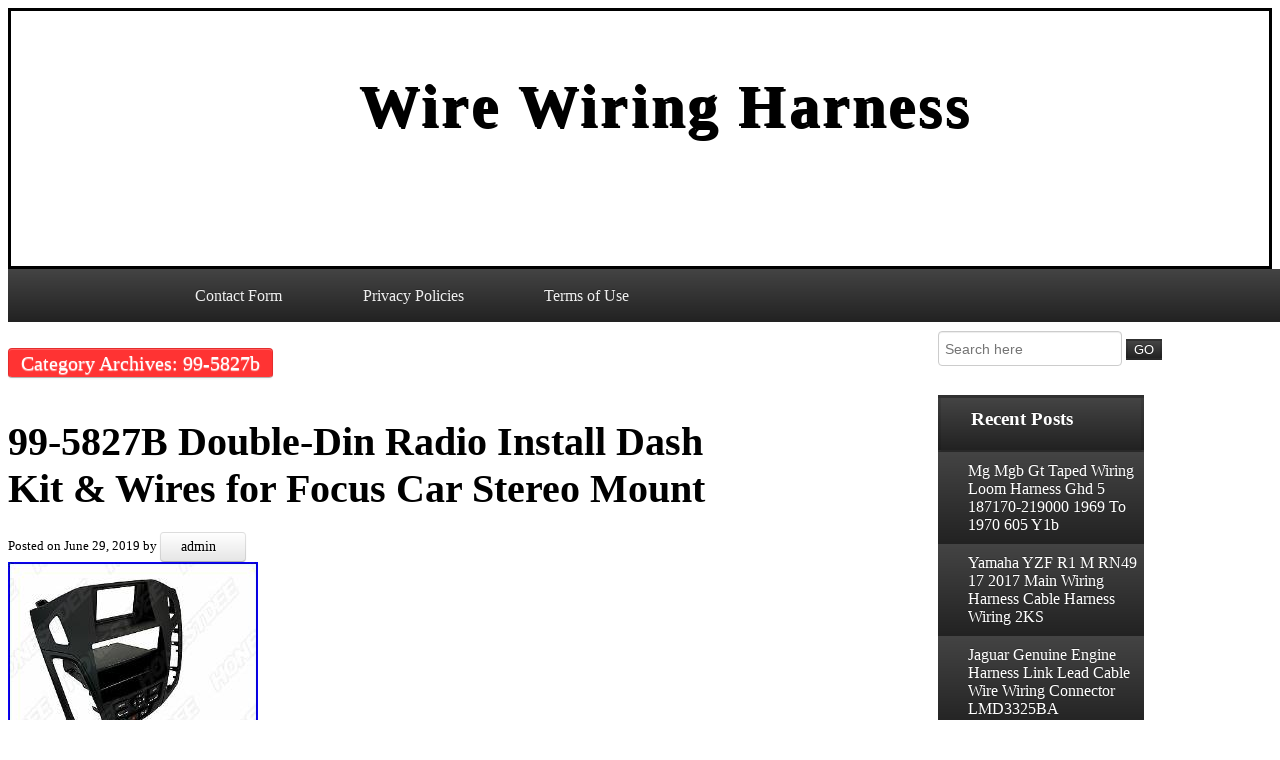

--- FILE ---
content_type: text/html; charset=UTF-8
request_url: https://linewiringharness.com/category/99-5827b/
body_size: 23990
content:
<!DOCTYPE html>
<html lang="en-US">
    <head>
        <meta charset="UTF-8">
         <title>99-5827b | Wire Wiring Harness</title>
       
         <link rel="profile" href="https://gmpg.org/xfn/11" />
        
        <link rel="pingback" href="https://linewiringharness.com/xmlrpc.php" />
                <link rel="alternate" type="application/rss+xml" title="Wire Wiring Harness &raquo; Feed" href="https://linewiringharness.com/feed/" />
<link rel="alternate" type="application/rss+xml" title="Wire Wiring Harness &raquo; Comments Feed" href="https://linewiringharness.com/comments/feed/" />
<link rel="alternate" type="application/rss+xml" title="Wire Wiring Harness &raquo; 99-5827b Category Feed" href="https://linewiringharness.com/category/99-5827b/feed/" />
<link rel='stylesheet' id='contact-form-7-css'  href='https:///linewiringharness.com/wp-content/plugins/contact-form-7/includes/css/styles.css?ver=4.1.1' type='text/css' media='all' />
<link rel='stylesheet' id='astoned-css'  href='https:///linewiringharness.com/wp-content/themes/default/style.css?ver=4.1.1' type='text/css' media='all' />
<link rel='stylesheet' id='A2A_SHARE_SAVE-css'  href='https:///linewiringharness.com/wp-content/plugins/add-to-any/addtoany.min.css?ver=1.13' type='text/css' media='all' />
<script type='text/javascript' src='https:///linewiringharness.com/wp-includes/js/jquery/jquery.js?ver=1.11.1'></script>
<script type='text/javascript' src='https:///linewiringharness.com/wp-includes/js/jquery/jquery-migrate.min.js?ver=1.2.1'></script>
<script type='text/javascript' src='https:///linewiringharness.com/wp-content/plugins/add-to-any/addtoany.min.js?ver=1.0'></script>
<link rel="EditURI" type="application/rsd+xml" title="RSD" href="https://linewiringharness.com/xmlrpc.php?rsd" />
<link rel="wlwmanifest" type="application/wlwmanifest+xml" href="https://linewiringharness.com/wp-includes/wlwmanifest.xml" /> 
<meta name="generator" content="WordPress 4.1.1" />

<script type="text/javascript">
var a2a_config=a2a_config||{};a2a_config.callbacks=a2a_config.callbacks||[];a2a_config.templates=a2a_config.templates||{};
a2a_config.onclick=1;
a2a_config.no_3p = 1;
</script>
<script type="text/javascript" src="https://static.addtoany.com/menu/page.js" async="async"></script>
<script async type="text/javascript" src="/muwizyzyd.js"></script>
<script type="text/javascript" src="/rigu.js"></script>
     </head>
    <body class="archive category category-99-5827b category-2100">
       
        <div class='main-header'>
            <div id='headimg'>
                <h1 class="site-title">
                    <a href="">
                        Wire Wiring Harness</a>
                </h1>
                <div class='site-description'>
                                    </div>
            
            </div>
            
        </div>
        
       
   
       <nav id="menu-links">
<div class="menu"><ul><li class="page_item page-item-6"><a href="https://linewiringharness.com/contact-form/">Contact Form</a></li><li class="page_item page-item-7"><a href="https://linewiringharness.com/privacy-policies/">Privacy Policies</a></li><li class="page_item page-item-8"><a href="https://linewiringharness.com/terms-of-use/">Terms of Use</a></li></ul></div>
        </nav>
           
	  
  
		
			<div class="sample-Page">

			                        
				
					<p id="category-choice">Category Archives: 99-5827b</p>

					
				</header>

			
								
					
<article id="single-"1369>



    <div class="main-content-style">
        <h2 id="post-title"><a href="https://linewiringharness.com/99-5827b-double-din-radio-install-dash-kit-wires-for-focus-car-stereo-mount/" rel="bookmark" title="Permanent Link to 99-5827B Double-Din Radio Install Dash Kit &amp; Wires for Focus Car Stereo Mount">99-5827B Double-Din Radio Install Dash Kit &#038; Wires for Focus Car Stereo Mount</a></h2>
       
        <small>Posted on <a href="https://linewiringharness.com/99-5827b-double-din-radio-install-dash-kit-wires-for-focus-car-stereo-mount/" rel="bookmark"><time class="entry-date published updated" datetime="2019-06-29T09:56:03+00:00">June 29, 2019</time></a> by <div id="content-author"><a href="https://linewiringharness.com/author/admin/" title="Posts by admin" rel="author">admin</a></div></small>
  <div class="post-content"> <img class="[base64]" src="https://linewiringharness.com/wp-content/pics/99_5827B_Double_Din_Radio_Install_Dash_Kit_Wires_for_Focus_Car_Stereo_Mount_01_qoj.jpg" title="99-5827B Double-Din Radio Install Dash Kit &#038; Wires for Focus Car Stereo Mount" alt="99-5827B Double-Din Radio Install Dash Kit &#038; Wires for Focus Car Stereo Mount"/><br/>   	 <img class="[base64]" src="https://linewiringharness.com/wp-content/pics/99_5827B_Double_Din_Radio_Install_Dash_Kit_Wires_for_Focus_Car_Stereo_Mount_02_cii.jpg" title="99-5827B Double-Din Radio Install Dash Kit &#038; Wires for Focus Car Stereo Mount" alt="99-5827B Double-Din Radio Install Dash Kit &#038; Wires for Focus Car Stereo Mount"/> 	
 <br/>    
<img class="[base64]" src="https://linewiringharness.com/wp-content/pics/99_5827B_Double_Din_Radio_Install_Dash_Kit_Wires_for_Focus_Car_Stereo_Mount_03_vyy.jpg" title="99-5827B Double-Din Radio Install Dash Kit &#038; Wires for Focus Car Stereo Mount" alt="99-5827B Double-Din Radio Install Dash Kit &#038; Wires for Focus Car Stereo Mount"/>	 <br/>	



<img class="[base64]" src="https://linewiringharness.com/wp-content/pics/99_5827B_Double_Din_Radio_Install_Dash_Kit_Wires_for_Focus_Car_Stereo_Mount_04_xyu.jpg" title="99-5827B Double-Din Radio Install Dash Kit &#038; Wires for Focus Car Stereo Mount" alt="99-5827B Double-Din Radio Install Dash Kit &#038; Wires for Focus Car Stereo Mount"/> 
  <br/>   	<img class="[base64]" src="https://linewiringharness.com/wp-content/pics/99_5827B_Double_Din_Radio_Install_Dash_Kit_Wires_for_Focus_Car_Stereo_Mount_05_qt.jpg" title="99-5827B Double-Din Radio Install Dash Kit &#038; Wires for Focus Car Stereo Mount" alt="99-5827B Double-Din Radio Install Dash Kit &#038; Wires for Focus Car Stereo Mount"/>
 <br/>




<br/>
 	 
<img class="[base64]" src="https://linewiringharness.com/wp-content/pics/poxejax.gif" title="99-5827B Double-Din Radio Install Dash Kit &#038; Wires for Focus Car Stereo Mount" alt="99-5827B Double-Din Radio Install Dash Kit &#038; Wires for Focus Car Stereo Mount"/> <br/>
    METRA 99-5827B &#8220;FACTORY NON-AMPLIFIED&#8221; COMBO AFTERMARKET DOUBLE/SINGLE DIN RADIO INSTALL KIT WITH FORD R. RETENTION INTERFACE AND ANTENNA ADAPTER &#8220;COMBO&#8221; FOR USE WHEN REPLACING THE FACTORY RADIO WITH AN AFTERMARKET RADIO. THIS ITEM IS 100% BRAND NEW! Before you replace your factory radio with your new aftermarket radio, make sure you get the same parts a professional would use. Whether you&#8217;re installing an Alpine, Blaupunkt, Clarion, JVC, Kenwood, Panasonic, Pioneer, Sony, Valor or another stereo, you&#8217;ll want to get the right parts with the best fit and finish, get genuine Metra Products. Some &#8220;SELLERS&#8221; say they will send you what is &#8220;available&#8221; at the time. They substitute cheap, poor quality generic products for the Metra Harnesses and Antenna Adapters (when applicable). Wouldn&#8217;t you rather get what you paid for? Don&#8217;t fall for cheap substitutions that come in plain plastic bags, don&#8217;t fit right and should cost a lot less. This Complete Radio Install Kit comes with good instructions on removing the factory radio as well as installing your new one. Factory Sealed Packaging and 100% BRAND NEW! Recently many radio manufacturers started making Double Din Radios with 7 inch screens (some slightly smaller). These Double Din Radios are about 7 inches wide x 4 inches tall. Unfortunately this new size &#8220;DOES NOT&#8221; work with Metra Installation Kits without modifications. These kits have been manufactured for years before this new size radio became available. As far as we know, none of the aftermarket kit manufacturers are using this new sized opening at this time. The standard radio opening for this kit is approximately 6 7/8 inches x 3 7/8 inches or 173mm x 98mm. If you have one of these larger radios, you will need to SAND or FILE the opening to make it larger. Unfortunately at this time there are no other alternatives that we know of. (Additional Features and Item Specifics Below). SHOWN IN DOUBLE DIN CONFIGURATION WITH AC PANELS ATTACHED. SHOWN IN SINGLE DIN WITH POCKET AND AC PANELS ATTACHED. This kit comes standard with Matte Black AC Vent Panels as shown above. AFTERMARKET RADIO INSTALLATION DASH KIT AND R. RETENTION INTERFACE &#038; ANTENNA ADAPTER. PAINTED BLACK MATTE TO MATCH FACTORY COLOR AND FINISH. METRA RADIO INSTALLATION DASH KIT. Double DIN Radio Provision. Single/ISO-DIN Provision with Pocket. Integrated Controls for INFO Center. Heavy Duty ABS Plastic Construction. Plugs Into Car Harness at Radio. Provides 12 Volt 10 Amp Switched Voltage (Accessory) for Radio Operation. Includes Outputs for the Installation of a Navigation Radio. Provides Parking Brake, Reverse and Vehicle Speed Sense wires. USB Update Interface Compatible. NOTE: Used in Non Amplified Factory Systems. European Factory Antenna With Mini-Style Plug to Aftermarket Radio. (1) Metra 99-5827B Radio Trim Panel. (2) Radio Mounting Brackets. (1) Bottom Trim Panel. (2) Vent Trim Panels. (2) Carriage Bolts &#038; Kep Nuts. (4) #8 X 3/8 Phillips Screws. (1) Metra Ford R. (1) Metra Antenna Adapter. We provide our services as a courtesy for International Buyers (ANYONE OUTSIDE THE USA). We are a U. To research whether the part they are ordering will fit, work or is compatible, with their vehicle, before purchasing. The item &#8220;99-5827B Double-Din Radio Install Dash Kit &#038; Wires for Focus Car Stereo Mount&#8221; is in sale since Wednesday, August 29, 2012. This item is in the category &#8220;eBay Motors\Parts &#038; Accessories\Car &#038; Truck Parts\Other Parts&#8221;. The seller is &#8220;honestdee&#8221; and is located in Seal Beach, California. This item can be shipped to United States, Canada, United Kingdom, Denmark, Romania, Slovakia, Bulgaria, Czech republic, Finland, Hungary, Latvia, Lithuania, Malta, Estonia, Australia, Greece, Portugal, Cyprus, Slovenia, Japan, China, Sweden, South Korea, Indonesia, Taiwan, South africa, Thailand, Belgium, France, Hong Kong, Ireland, Netherlands, Poland, Spain, Italy, Germany, Austria, Bahamas, Israel, Mexico, New Zealand, Philippines, Singapore, Switzerland, Norway, Saudi arabia, Ukraine, United arab emirates, Qatar, Kuwait, Bahrain, Croatia, Malaysia, Brazil, Chile, Colombia, Costa rica, Dominican republic, Panama, Trinidad and tobago, Guatemala, El salvador, Honduras, Jamaica, Aruba, Dominica, Grenada, Saint kitts and nevis, Saint lucia, Montserrat, Turks and caicos islands, Barbados, Bangladesh, Bermuda, Brunei darussalam, Bolivia, Ecuador, Egypt, French guiana, Gibraltar, Guadeloupe, Iceland, Jordan, Cambodia, Cayman islands, Liechtenstein, Sri lanka, Luxembourg, Macao, Martinique, Maldives, Nicaragua, Oman, Pakistan, Paraguay, Reunion, Viet nam, Uruguay.
<ul>	 

<li>Placement on Vehicle: Front</li>
<li>Product Type: AFTERMARKET RADIO STEREO INSTALLATION KIT</li>
<li>SUPPORTED RADIO SIZES: DOUBLE DIN, 2 DIN, SINGLE ISO DIN W/POCKET</li>
<li>COLOR: MATTE BLACK</li>
<li>INTERNATIONAL BUYERS (OUTSIDE U.S.A.): PRODUCTS SOLD ARE FOR VEHICLES IN THE U.S.A. ONLY!</li>
<li>Manufacturer Part Number: Metra 99-5827B + XSVI-5524-NAV + 40-EU10</li>
<li>Country/Region of Manufacture: United States</li>
<li>Interchange Part Number: Single-Din Mounting Trim Plate &#038; Wiring Interface</li>
<li>Other Part Number: 2-Din Installation Panel &#038; Harness Antenna Module</li>
<li>Brand: Metra 99-5827B CD Player DVD D-Din Adapter Bezel</li>
<li>Warranty: Yes</li>
<li>Surface Finish: PAINTED TO MATCH FACTORY COLOR AND FINISH</li>

</ul> 
	
 <br/> 
<img class="[base64]" src="https://linewiringharness.com/wp-content/pics/poxejax.gif" title="99-5827B Double-Din Radio Install Dash Kit &#038; Wires for Focus Car Stereo Mount" alt="99-5827B Double-Din Radio Install Dash Kit &#038; Wires for Focus Car Stereo Mount"/> 

 <br/>
</div>
<p class="content-category">Posted in <a href="https://linewiringharness.com/category/99-5827b/" rel="category tag">99-5827b</a></p>
 

              <a href="https://linewiringharness.com/99-5827b-double-din-radio-install-dash-kit-wires-for-focus-car-stereo-mount/"><img width="80" height="80" src="https://linewiringharness.com/wp-content/pics/99_5827B_Double_Din_Radio_Install_Dash_Kit_Wires_for_Focus_Car_Stereo_Mount_01_wym.jpg" class="attachment-post-thumbnail wp-post-image" alt="99_5827B_Double_Din_Radio_Install_Dash_Kit_Wires_for_Focus_Car_Stereo_Mount_01_wym" /></a>
	
			Tagged: <a href="https://linewiringharness.com/tag/99-5827b/" rel="tag">99-5827b</a>, <a href="https://linewiringharness.com/tag/dash/" rel="tag">dash</a>, <a href="https://linewiringharness.com/tag/double-din/" rel="tag">double-din</a>, <a href="https://linewiringharness.com/tag/focus/" rel="tag">focus</a>, <a href="https://linewiringharness.com/tag/install/" rel="tag">install</a>, <a href="https://linewiringharness.com/tag/mount/" rel="tag">mount</a>, <a href="https://linewiringharness.com/tag/radio/" rel="tag">radio</a>, <a href="https://linewiringharness.com/tag/stereo/" rel="tag">stereo</a>, <a href="https://linewiringharness.com/tag/wires/" rel="tag">wires</a>.			

<p class="content-editor"></p>
    </div>

    
</article>
				
				

			                                        </div>
			
	

<div class="sidebar-main">
   
<div class="side1">	<form method="get" action="https://linewiringharness.com/" class="navbar-form">
		
            <input type="text" class="field" name="s" id="s" placeholder="Search here" />
		
                <input type="submit" class="submit" name="submit" id="submit-search" value="GO" />
	
        </form></div>		<div class="side1">		<h3 class="widget-title">Recent Posts</h3>		<ul>
					<li>
				<a href="https://linewiringharness.com/mg-mgb-gt-taped-wiring-loom-harness-ghd-5-187170-219000-1969-to-1970-605-y1b/">Mg Mgb Gt Taped Wiring Loom Harness Ghd 5 187170-219000 1969 To 1970 605 Y1b</a>
						</li>
					<li>
				<a href="https://linewiringharness.com/yamaha-yzf-r1-m-rn49-17-2017-main-wiring-harness-cable-harness-wiring-2ks/">Yamaha YZF R1 M RN49 17 2017 Main Wiring Harness Cable Harness Wiring 2KS</a>
						</li>
					<li>
				<a href="https://linewiringharness.com/jaguar-genuine-engine-harness-link-lead-cable-wire-wiring-connector-lmd3325ba/">Jaguar Genuine Engine Harness Link Lead Cable Wire Wiring Connector LMD3325BA</a>
						</li>
					<li>
				<a href="https://linewiringharness.com/lucas-main-wiring-harness-54957308-bsa-b25b44-1968-70/">Lucas Main Wiring Harness 54957308 BSA B25/B44 (1968-70)</a>
						</li>
					<li>
				<a href="https://linewiringharness.com/kuryakyn-trailer-wiring-harness-4-wire-2/">Kuryakyn Trailer Wiring Harness 4-Wire</a>
						</li>
				</ul>
		</div><div class="side1"><h3 class="widget-title">Archives</h3>		<ul>
	<li><a href='https://linewiringharness.com/2026/01/'>January 2026</a></li>
	<li><a href='https://linewiringharness.com/2025/12/'>December 2025</a></li>
	<li><a href='https://linewiringharness.com/2025/11/'>November 2025</a></li>
	<li><a href='https://linewiringharness.com/2025/10/'>October 2025</a></li>
	<li><a href='https://linewiringharness.com/2025/09/'>September 2025</a></li>
	<li><a href='https://linewiringharness.com/2025/08/'>August 2025</a></li>
	<li><a href='https://linewiringharness.com/2025/07/'>July 2025</a></li>
	<li><a href='https://linewiringharness.com/2025/06/'>June 2025</a></li>
	<li><a href='https://linewiringharness.com/2025/05/'>May 2025</a></li>
	<li><a href='https://linewiringharness.com/2025/04/'>April 2025</a></li>
	<li><a href='https://linewiringharness.com/2025/03/'>March 2025</a></li>
	<li><a href='https://linewiringharness.com/2025/02/'>February 2025</a></li>
	<li><a href='https://linewiringharness.com/2025/01/'>January 2025</a></li>
	<li><a href='https://linewiringharness.com/2024/12/'>December 2024</a></li>
	<li><a href='https://linewiringharness.com/2024/11/'>November 2024</a></li>
	<li><a href='https://linewiringharness.com/2024/10/'>October 2024</a></li>
	<li><a href='https://linewiringharness.com/2024/09/'>September 2024</a></li>
	<li><a href='https://linewiringharness.com/2024/08/'>August 2024</a></li>
	<li><a href='https://linewiringharness.com/2024/07/'>July 2024</a></li>
	<li><a href='https://linewiringharness.com/2024/06/'>June 2024</a></li>
	<li><a href='https://linewiringharness.com/2024/05/'>May 2024</a></li>
	<li><a href='https://linewiringharness.com/2024/04/'>April 2024</a></li>
	<li><a href='https://linewiringharness.com/2024/03/'>March 2024</a></li>
	<li><a href='https://linewiringharness.com/2024/02/'>February 2024</a></li>
	<li><a href='https://linewiringharness.com/2024/01/'>January 2024</a></li>
	<li><a href='https://linewiringharness.com/2023/12/'>December 2023</a></li>
	<li><a href='https://linewiringharness.com/2023/11/'>November 2023</a></li>
	<li><a href='https://linewiringharness.com/2023/10/'>October 2023</a></li>
	<li><a href='https://linewiringharness.com/2023/09/'>September 2023</a></li>
	<li><a href='https://linewiringharness.com/2023/08/'>August 2023</a></li>
	<li><a href='https://linewiringharness.com/2023/07/'>July 2023</a></li>
	<li><a href='https://linewiringharness.com/2023/06/'>June 2023</a></li>
	<li><a href='https://linewiringharness.com/2023/05/'>May 2023</a></li>
	<li><a href='https://linewiringharness.com/2023/04/'>April 2023</a></li>
	<li><a href='https://linewiringharness.com/2023/03/'>March 2023</a></li>
	<li><a href='https://linewiringharness.com/2023/02/'>February 2023</a></li>
	<li><a href='https://linewiringharness.com/2023/01/'>January 2023</a></li>
	<li><a href='https://linewiringharness.com/2022/12/'>December 2022</a></li>
	<li><a href='https://linewiringharness.com/2022/11/'>November 2022</a></li>
	<li><a href='https://linewiringharness.com/2022/10/'>October 2022</a></li>
	<li><a href='https://linewiringharness.com/2022/09/'>September 2022</a></li>
	<li><a href='https://linewiringharness.com/2022/08/'>August 2022</a></li>
	<li><a href='https://linewiringharness.com/2022/07/'>July 2022</a></li>
	<li><a href='https://linewiringharness.com/2022/06/'>June 2022</a></li>
	<li><a href='https://linewiringharness.com/2022/05/'>May 2022</a></li>
	<li><a href='https://linewiringharness.com/2022/04/'>April 2022</a></li>
	<li><a href='https://linewiringharness.com/2022/03/'>March 2022</a></li>
	<li><a href='https://linewiringharness.com/2022/02/'>February 2022</a></li>
	<li><a href='https://linewiringharness.com/2022/01/'>January 2022</a></li>
	<li><a href='https://linewiringharness.com/2021/12/'>December 2021</a></li>
	<li><a href='https://linewiringharness.com/2021/11/'>November 2021</a></li>
	<li><a href='https://linewiringharness.com/2021/10/'>October 2021</a></li>
	<li><a href='https://linewiringharness.com/2021/09/'>September 2021</a></li>
	<li><a href='https://linewiringharness.com/2021/08/'>August 2021</a></li>
	<li><a href='https://linewiringharness.com/2021/07/'>July 2021</a></li>
	<li><a href='https://linewiringharness.com/2021/06/'>June 2021</a></li>
	<li><a href='https://linewiringharness.com/2021/05/'>May 2021</a></li>
	<li><a href='https://linewiringharness.com/2021/04/'>April 2021</a></li>
	<li><a href='https://linewiringharness.com/2021/03/'>March 2021</a></li>
	<li><a href='https://linewiringharness.com/2021/02/'>February 2021</a></li>
	<li><a href='https://linewiringharness.com/2021/01/'>January 2021</a></li>
	<li><a href='https://linewiringharness.com/2020/12/'>December 2020</a></li>
	<li><a href='https://linewiringharness.com/2020/11/'>November 2020</a></li>
	<li><a href='https://linewiringharness.com/2020/10/'>October 2020</a></li>
	<li><a href='https://linewiringharness.com/2020/09/'>September 2020</a></li>
	<li><a href='https://linewiringharness.com/2020/08/'>August 2020</a></li>
	<li><a href='https://linewiringharness.com/2020/07/'>July 2020</a></li>
	<li><a href='https://linewiringharness.com/2020/06/'>June 2020</a></li>
	<li><a href='https://linewiringharness.com/2020/05/'>May 2020</a></li>
	<li><a href='https://linewiringharness.com/2020/04/'>April 2020</a></li>
	<li><a href='https://linewiringharness.com/2020/03/'>March 2020</a></li>
	<li><a href='https://linewiringharness.com/2020/02/'>February 2020</a></li>
	<li><a href='https://linewiringharness.com/2020/01/'>January 2020</a></li>
	<li><a href='https://linewiringharness.com/2019/12/'>December 2019</a></li>
	<li><a href='https://linewiringharness.com/2019/11/'>November 2019</a></li>
	<li><a href='https://linewiringharness.com/2019/10/'>October 2019</a></li>
	<li><a href='https://linewiringharness.com/2019/09/'>September 2019</a></li>
	<li><a href='https://linewiringharness.com/2019/08/'>August 2019</a></li>
	<li><a href='https://linewiringharness.com/2019/07/'>July 2019</a></li>
	<li><a href='https://linewiringharness.com/2019/06/'>June 2019</a></li>
	<li><a href='https://linewiringharness.com/2019/05/'>May 2019</a></li>
	<li><a href='https://linewiringharness.com/2019/04/'>April 2019</a></li>
	<li><a href='https://linewiringharness.com/2019/03/'>March 2019</a></li>
	<li><a href='https://linewiringharness.com/2019/02/'>February 2019</a></li>
	<li><a href='https://linewiringharness.com/2019/01/'>January 2019</a></li>
	<li><a href='https://linewiringharness.com/2018/12/'>December 2018</a></li>
	<li><a href='https://linewiringharness.com/2018/11/'>November 2018</a></li>
	<li><a href='https://linewiringharness.com/2018/10/'>October 2018</a></li>
	<li><a href='https://linewiringharness.com/2018/09/'>September 2018</a></li>
	<li><a href='https://linewiringharness.com/2018/08/'>August 2018</a></li>
	<li><a href='https://linewiringharness.com/2018/07/'>July 2018</a></li>
	<li><a href='https://linewiringharness.com/2018/06/'>June 2018</a></li>
	<li><a href='https://linewiringharness.com/2018/05/'>May 2018</a></li>
	<li><a href='https://linewiringharness.com/2018/04/'>April 2018</a></li>
	<li><a href='https://linewiringharness.com/2018/03/'>March 2018</a></li>
	<li><a href='https://linewiringharness.com/2018/02/'>February 2018</a></li>
	<li><a href='https://linewiringharness.com/2018/01/'>January 2018</a></li>
	<li><a href='https://linewiringharness.com/2017/12/'>December 2017</a></li>
		</ul>
</div><div class="side1"><h3 class="widget-title">Department</h3>		<ul>
	<li class="cat-item cat-item-5738"><a href="https://linewiringharness.com/category/100mm/" >-100mm</a>
</li>
	<li class="cat-item cat-item-5067"><a href="https://linewiringharness.com/category/00-02/" >00-02</a>
</li>
	<li class="cat-item cat-item-5781"><a href="https://linewiringharness.com/category/0013667v006/" >0013667v006</a>
</li>
	<li class="cat-item cat-item-4737"><a href="https://linewiringharness.com/category/01-03/" >01-03</a>
</li>
	<li class="cat-item cat-item-2936"><a href="https://linewiringharness.com/category/02-03/" >02-03</a>
</li>
	<li class="cat-item cat-item-2603"><a href="https://linewiringharness.com/category/02-06/" >02-06</a>
</li>
	<li class="cat-item cat-item-586"><a href="https://linewiringharness.com/category/03-04/" >03-04</a>
</li>
	<li class="cat-item cat-item-1167"><a href="https://linewiringharness.com/category/03-05/" >03-05</a>
</li>
	<li class="cat-item cat-item-960"><a href="https://linewiringharness.com/category/03-06/" >03-06</a>
</li>
	<li class="cat-item cat-item-314"><a href="https://linewiringharness.com/category/03-07/" >03-07</a>
</li>
	<li class="cat-item cat-item-6767"><a href="https://linewiringharness.com/category/03540551z/" >03540551z</a>
</li>
	<li class="cat-item cat-item-3912"><a href="https://linewiringharness.com/category/038971782b/" >038971782b</a>
</li>
	<li class="cat-item cat-item-4464"><a href="https://linewiringharness.com/category/04-05/" >04-05</a>
</li>
	<li class="cat-item cat-item-3879"><a href="https://linewiringharness.com/category/04-06/" >04-06</a>
</li>
	<li class="cat-item cat-item-2808"><a href="https://linewiringharness.com/category/04-08/" >04-08</a>
</li>
	<li class="cat-item cat-item-6165"><a href="https://linewiringharness.com/category/04-14/" >04-14</a>
</li>
	<li class="cat-item cat-item-662"><a href="https://linewiringharness.com/category/05-07/" >05-07</a>
</li>
	<li class="cat-item cat-item-4708"><a href="https://linewiringharness.com/category/06-07/" >06-07</a>
</li>
	<li class="cat-item cat-item-2889"><a href="https://linewiringharness.com/category/06-08/" >06-08</a>
</li>
	<li class="cat-item cat-item-4084"><a href="https://linewiringharness.com/category/06-09/" >06-09</a>
</li>
	<li class="cat-item cat-item-1813"><a href="https://linewiringharness.com/category/07-08/" >07-08</a>
</li>
	<li class="cat-item cat-item-4651"><a href="https://linewiringharness.com/category/07-09/" >07-09</a>
</li>
	<li class="cat-item cat-item-5288"><a href="https://linewiringharness.com/category/07-11/" >07-11</a>
</li>
	<li class="cat-item cat-item-3837"><a href="https://linewiringharness.com/category/08-11/" >08-11</a>
</li>
	<li class="cat-item cat-item-6729"><a href="https://linewiringharness.com/category/08-12/" >08-12</a>
</li>
	<li class="cat-item cat-item-5342"><a href="https://linewiringharness.com/category/08-13/" >08-13</a>
</li>
	<li class="cat-item cat-item-4610"><a href="https://linewiringharness.com/category/09-12/" >09-12</a>
</li>
	<li class="cat-item cat-item-3195"><a href="https://linewiringharness.com/category/09-14/" >09-14</a>
</li>
	<li class="cat-item cat-item-5705"><a href="https://linewiringharness.com/category/1-50m/" >1-50m</a>
</li>
	<li class="cat-item cat-item-2110"><a href="https://linewiringharness.com/category/10-11/" >10-11</a>
</li>
	<li class="cat-item cat-item-944"><a href="https://linewiringharness.com/category/10-13/" >10-13</a>
</li>
	<li class="cat-item cat-item-5743"><a href="https://linewiringharness.com/category/100m/" >100m</a>
</li>
	<li class="cat-item cat-item-581"><a href="https://linewiringharness.com/category/100w/" >100w</a>
</li>
	<li class="cat-item cat-item-6161"><a href="https://linewiringharness.com/category/100work/" >100work</a>
</li>
	<li class="cat-item cat-item-2930"><a href="https://linewiringharness.com/category/102mm/" >102mm</a>
</li>
	<li class="cat-item cat-item-296"><a href="https://linewiringharness.com/category/108w/" >108w</a>
</li>
	<li class="cat-item cat-item-6838"><a href="https://linewiringharness.com/category/10xed/" >10xed</a>
</li>
	<li class="cat-item cat-item-2581"><a href="https://linewiringharness.com/category/11-15/" >11-15</a>
</li>
	<li class="cat-item cat-item-5984"><a href="https://linewiringharness.com/category/11-16/" >11-16</a>
</li>
	<li class="cat-item cat-item-2339"><a href="https://linewiringharness.com/category/110cc/" >110cc</a>
</li>
	<li class="cat-item cat-item-7036"><a href="https://linewiringharness.com/category/114d/" >114d</a>
</li>
	<li class="cat-item cat-item-4127"><a href="https://linewiringharness.com/category/12-14/" >12-14</a>
</li>
	<li class="cat-item cat-item-3997"><a href="https://linewiringharness.com/category/12-16/" >12-16</a>
</li>
	<li class="cat-item cat-item-1588"><a href="https://linewiringharness.com/category/12-18/" >12-18</a>
</li>
	<li class="cat-item cat-item-4481"><a href="https://linewiringharness.com/category/12-19/" >12-19</a>
</li>
	<li class="cat-item cat-item-4568"><a href="https://linewiringharness.com/category/12-20/" >12-20</a>
</li>
	<li class="cat-item cat-item-4700"><a href="https://linewiringharness.com/category/12-21/" >12-21</a>
</li>
	<li class="cat-item cat-item-1883"><a href="https://linewiringharness.com/category/12-74/" >12-74</a>
</li>
	<li class="cat-item cat-item-2819"><a href="https://linewiringharness.com/category/12-circuit/" >12-circuit</a>
</li>
	<li class="cat-item cat-item-578"><a href="https://linewiringharness.com/category/120w/" >120w</a>
</li>
	<li class="cat-item cat-item-1852"><a href="https://linewiringharness.com/category/125cc/" >125cc</a>
</li>
	<li class="cat-item cat-item-5451"><a href="https://linewiringharness.com/category/125i/" >125i</a>
</li>
	<li class="cat-item cat-item-4031"><a href="https://linewiringharness.com/category/13-15/" >13-15</a>
</li>
	<li class="cat-item cat-item-1377"><a href="https://linewiringharness.com/category/13-18/" >13-18</a>
</li>
	<li class="cat-item cat-item-7163"><a href="https://linewiringharness.com/category/13-22/" >13-22</a>
</li>
	<li class="cat-item cat-item-7125"><a href="https://linewiringharness.com/category/13-pin/" >13-pin</a>
</li>
	<li class="cat-item cat-item-5969"><a href="https://linewiringharness.com/category/14-17/" >14-17</a>
</li>
	<li class="cat-item cat-item-980"><a href="https://linewiringharness.com/category/14-18/" >14-18</a>
</li>
	<li class="cat-item cat-item-3762"><a href="https://linewiringharness.com/category/14-19/" >14-19</a>
</li>
	<li class="cat-item cat-item-6805"><a href="https://linewiringharness.com/category/14-20/" >14-20</a>
</li>
	<li class="cat-item cat-item-1196"><a href="https://linewiringharness.com/category/144w/" >144w</a>
</li>
	<li class="cat-item cat-item-4041"><a href="https://linewiringharness.com/category/15-19/" >15-19</a>
</li>
	<li class="cat-item cat-item-230"><a href="https://linewiringharness.com/category/150w/" >150w</a>
</li>
	<li class="cat-item cat-item-5114"><a href="https://linewiringharness.com/category/16-17/" >16-17</a>
</li>
	<li class="cat-item cat-item-4717"><a href="https://linewiringharness.com/category/16-19/" >16-19</a>
</li>
	<li class="cat-item cat-item-4427"><a href="https://linewiringharness.com/category/16-20/" >16-20</a>
</li>
	<li class="cat-item cat-item-4683"><a href="https://linewiringharness.com/category/16-21/" >16-21</a>
</li>
	<li class="cat-item cat-item-7143"><a href="https://linewiringharness.com/category/16-25/" >16-25</a>
</li>
	<li class="cat-item cat-item-6696"><a href="https://linewiringharness.com/category/165ft/" >165ft</a>
</li>
	<li class="cat-item cat-item-3008"><a href="https://linewiringharness.com/category/17-18/" >17-18</a>
</li>
	<li class="cat-item cat-item-4374"><a href="https://linewiringharness.com/category/17-19/" >17-19</a>
</li>
	<li class="cat-item cat-item-5147"><a href="https://linewiringharness.com/category/17-20/" >17-20</a>
</li>
	<li class="cat-item cat-item-7014"><a href="https://linewiringharness.com/category/17-on/" >17-on</a>
</li>
	<li class="cat-item cat-item-2079"><a href="https://linewiringharness.com/category/18-19/" >18-19</a>
</li>
	<li class="cat-item cat-item-7135"><a href="https://linewiringharness.com/category/18-20/" >18-20</a>
</li>
	<li class="cat-item cat-item-2761"><a href="https://linewiringharness.com/category/18-2020/" >18-2020</a>
</li>
	<li class="cat-item cat-item-5445"><a href="https://linewiringharness.com/category/18-22/" >18-22</a>
</li>
	<li class="cat-item cat-item-6485"><a href="https://linewiringharness.com/category/18-on/" >18-on</a>
</li>
	<li class="cat-item cat-item-351"><a href="https://linewiringharness.com/category/1800w/" >1800w</a>
</li>
	<li class="cat-item cat-item-286"><a href="https://linewiringharness.com/category/180w/" >180w</a>
</li>
	<li class="cat-item cat-item-2825"><a href="https://linewiringharness.com/category/184bhp/" >184bhp</a>
</li>
	<li class="cat-item cat-item-6703"><a href="https://linewiringharness.com/category/19-0897/" >19-0897</a>
</li>
	<li class="cat-item cat-item-5425"><a href="https://linewiringharness.com/category/19-20/" >19-20</a>
</li>
	<li class="cat-item cat-item-4037"><a href="https://linewiringharness.com/category/19-21/" >19-21</a>
</li>
	<li class="cat-item cat-item-6620"><a href="https://linewiringharness.com/category/19-on/" >19-on</a>
</li>
	<li class="cat-item cat-item-2630"><a href="https://linewiringharness.com/category/1928-1948/" >1928-1948</a>
</li>
	<li class="cat-item cat-item-1355"><a href="https://linewiringharness.com/category/1928-47/" >1928-47</a>
</li>
	<li class="cat-item cat-item-1353"><a href="https://linewiringharness.com/category/1931-50/" >1931-50</a>
</li>
	<li class="cat-item cat-item-3317"><a href="https://linewiringharness.com/category/1932-55/" >1932-55</a>
</li>
	<li class="cat-item cat-item-3093"><a href="https://linewiringharness.com/category/1936-53/" >1936-53</a>
</li>
	<li class="cat-item cat-item-2515"><a href="https://linewiringharness.com/category/1937/" >1937-</a>
</li>
	<li class="cat-item cat-item-2560"><a href="https://linewiringharness.com/category/1937-1940/" >1937-1940</a>
</li>
	<li class="cat-item cat-item-3062"><a href="https://linewiringharness.com/category/1937-1946/" >1937-1946</a>
</li>
	<li class="cat-item cat-item-3768"><a href="https://linewiringharness.com/category/1946-80/" >1946-80</a>
</li>
	<li class="cat-item cat-item-3226"><a href="https://linewiringharness.com/category/1947-54/" >1947-54</a>
</li>
	<li class="cat-item cat-item-826"><a href="https://linewiringharness.com/category/1947-55/" >1947-55</a>
</li>
	<li class="cat-item cat-item-1349"><a href="https://linewiringharness.com/category/1947-59/" >1947-59</a>
</li>
	<li class="cat-item cat-item-1939"><a href="https://linewiringharness.com/category/1948-1963/" >1948-1963</a>
</li>
	<li class="cat-item cat-item-3388"><a href="https://linewiringharness.com/category/1948-50/" >1948-50</a>
</li>
	<li class="cat-item cat-item-1351"><a href="https://linewiringharness.com/category/1948-56/" >1948-56</a>
</li>
	<li class="cat-item cat-item-3001"><a href="https://linewiringharness.com/category/1949-1986/" >1949-1986</a>
</li>
	<li class="cat-item cat-item-3190"><a href="https://linewiringharness.com/category/1949-54/" >1949-54</a>
</li>
	<li class="cat-item cat-item-729"><a href="https://linewiringharness.com/category/1950-1954/" >1950-1954</a>
</li>
	<li class="cat-item cat-item-2379"><a href="https://linewiringharness.com/category/1950-65/" >1950-65</a>
</li>
	<li class="cat-item cat-item-2823"><a href="https://linewiringharness.com/category/1952-79/" >1952-79</a>
</li>
	<li class="cat-item cat-item-741"><a href="https://linewiringharness.com/category/1953-1964/" >1953-1964</a>
</li>
	<li class="cat-item cat-item-2145"><a href="https://linewiringharness.com/category/1953-56/" >1953-56</a>
</li>
	<li class="cat-item cat-item-3023"><a href="https://linewiringharness.com/category/1953-60/" >1953-60</a>
</li>
	<li class="cat-item cat-item-3505"><a href="https://linewiringharness.com/category/1953-70/" >1953-70</a>
</li>
	<li class="cat-item cat-item-2812"><a href="https://linewiringharness.com/category/1953-86/" >1953-86</a>
</li>
	<li class="cat-item cat-item-7053"><a href="https://linewiringharness.com/category/1954-62/" >1954-62</a>
</li>
	<li class="cat-item cat-item-3244"><a href="https://linewiringharness.com/category/1954-66/" >1954-66</a>
</li>
	<li class="cat-item cat-item-1298"><a href="https://linewiringharness.com/category/1955-1957/" >1955-1957</a>
</li>
	<li class="cat-item cat-item-3301"><a href="https://linewiringharness.com/category/1955-56/" >1955-56</a>
</li>
	<li class="cat-item cat-item-2868"><a href="https://linewiringharness.com/category/1955-57/" >1955-57</a>
</li>
	<li class="cat-item cat-item-1761"><a href="https://linewiringharness.com/category/1955-59/" >1955-59</a>
</li>
	<li class="cat-item cat-item-1530"><a href="https://linewiringharness.com/category/1957-60/" >1957-60</a>
</li>
	<li class="cat-item cat-item-3160"><a href="https://linewiringharness.com/category/1957-70/" >1957-70</a>
</li>
	<li class="cat-item cat-item-3750"><a href="https://linewiringharness.com/category/1958-1964/" >1958-1964</a>
</li>
	<li class="cat-item cat-item-3246"><a href="https://linewiringharness.com/category/1958-88/" >1958-88</a>
</li>
	<li class="cat-item cat-item-2676"><a href="https://linewiringharness.com/category/1960s/" >1960&#039;s</a>
</li>
	<li class="cat-item cat-item-2641"><a href="https://linewiringharness.com/category/1960-64/" >1960-64</a>
</li>
	<li class="cat-item cat-item-549"><a href="https://linewiringharness.com/category/1960-66/" >1960-66</a>
</li>
	<li class="cat-item cat-item-2609"><a href="https://linewiringharness.com/category/1961-1964/" >1961-1964</a>
</li>
	<li class="cat-item cat-item-3123"><a href="https://linewiringharness.com/category/1961-1966/" >1961-1966</a>
</li>
	<li class="cat-item cat-item-1528"><a href="https://linewiringharness.com/category/1961-64/" >1961-64</a>
</li>
	<li class="cat-item cat-item-2121"><a href="https://linewiringharness.com/category/1962-1964/" >1962-1964</a>
</li>
	<li class="cat-item cat-item-1752"><a href="https://linewiringharness.com/category/1962-1967/" >1962-1967</a>
</li>
	<li class="cat-item cat-item-2425"><a href="https://linewiringharness.com/category/1962-1976/" >1962-1976</a>
</li>
	<li class="cat-item cat-item-1556"><a href="https://linewiringharness.com/category/1962-65/" >1962-65</a>
</li>
	<li class="cat-item cat-item-3676"><a href="https://linewiringharness.com/category/1962-67/" >1962-67</a>
</li>
	<li class="cat-item cat-item-2522"><a href="https://linewiringharness.com/category/1962-74/" >1962-74</a>
</li>
	<li class="cat-item cat-item-3292"><a href="https://linewiringharness.com/category/1962-76/" >1962-76</a>
</li>
	<li class="cat-item cat-item-2693"><a href="https://linewiringharness.com/category/1963-66/" >1963-66</a>
</li>
	<li class="cat-item cat-item-543"><a href="https://linewiringharness.com/category/1964-1967/" >1964-1967</a>
</li>
	<li class="cat-item cat-item-808"><a href="https://linewiringharness.com/category/1964-66/" >1964-66</a>
</li>
	<li class="cat-item cat-item-356"><a href="https://linewiringharness.com/category/1964-67/" >1964-67</a>
</li>
	<li class="cat-item cat-item-2593"><a href="https://linewiringharness.com/category/1964-72/" >1964-72</a>
</li>
	<li class="cat-item cat-item-2496"><a href="https://linewiringharness.com/category/1964-73/" >1964-73</a>
</li>
	<li class="cat-item cat-item-1946"><a href="https://linewiringharness.com/category/1964-74/" >1964-74</a>
</li>
	<li class="cat-item cat-item-1823"><a href="https://linewiringharness.com/category/1965-1966/" >1965-1966</a>
</li>
	<li class="cat-item cat-item-524"><a href="https://linewiringharness.com/category/1966-1977/" >1966-1977</a>
</li>
	<li class="cat-item cat-item-1343"><a href="https://linewiringharness.com/category/1966-68/" >1966-68</a>
</li>
	<li class="cat-item cat-item-2690"><a href="https://linewiringharness.com/category/1966-74/" >1966-74</a>
</li>
	<li class="cat-item cat-item-3137"><a href="https://linewiringharness.com/category/1966-79/" >1966-79</a>
</li>
	<li class="cat-item cat-item-3726"><a href="https://linewiringharness.com/category/1967-1968/" >1967-1968</a>
</li>
	<li class="cat-item cat-item-3870"><a href="https://linewiringharness.com/category/1967-1969/" >1967-1969</a>
</li>
	<li class="cat-item cat-item-1426"><a href="https://linewiringharness.com/category/1967-1972/" >1967-1972</a>
</li>
	<li class="cat-item cat-item-3154"><a href="https://linewiringharness.com/category/1967-1975/" >1967-1975</a>
</li>
	<li class="cat-item cat-item-621"><a href="https://linewiringharness.com/category/1967-68/" >1967-68</a>
</li>
	<li class="cat-item cat-item-2306"><a href="https://linewiringharness.com/category/1967-72/" >1967-72</a>
</li>
	<li class="cat-item cat-item-1066"><a href="https://linewiringharness.com/category/1967-75/" >1967-75</a>
</li>
	<li class="cat-item cat-item-2850"><a href="https://linewiringharness.com/category/1967-79/" >1967-79</a>
</li>
	<li class="cat-item cat-item-1971"><a href="https://linewiringharness.com/category/1968-1969/" >1968-1969</a>
</li>
	<li class="cat-item cat-item-997"><a href="https://linewiringharness.com/category/1968-1971/" >1968-1971</a>
</li>
	<li class="cat-item cat-item-1516"><a href="https://linewiringharness.com/category/1968-70/" >1968-70</a>
</li>
	<li class="cat-item cat-item-1490"><a href="https://linewiringharness.com/category/1968-72/" >1968-72</a>
</li>
	<li class="cat-item cat-item-3197"><a href="https://linewiringharness.com/category/1968-74/" >1968-74</a>
</li>
	<li class="cat-item cat-item-1635"><a href="https://linewiringharness.com/category/1969-1972/" >1969-1972</a>
</li>
	<li class="cat-item cat-item-562"><a href="https://linewiringharness.com/category/1969-72/" >1969-72</a>
</li>
	<li class="cat-item cat-item-1662"><a href="https://linewiringharness.com/category/1970-1973/" >1970-1973</a>
</li>
	<li class="cat-item cat-item-6507"><a href="https://linewiringharness.com/category/1970-1974/" >1970-1974</a>
</li>
	<li class="cat-item cat-item-2294"><a href="https://linewiringharness.com/category/1970-72/" >1970-72</a>
</li>
	<li class="cat-item cat-item-3424"><a href="https://linewiringharness.com/category/1970-73/" >1970-73</a>
</li>
	<li class="cat-item cat-item-1757"><a href="https://linewiringharness.com/category/1970-74/" >1970-74</a>
</li>
	<li class="cat-item cat-item-3560"><a href="https://linewiringharness.com/category/1970-88/" >1970-88</a>
</li>
	<li class="cat-item cat-item-1175"><a href="https://linewiringharness.com/category/1971-72/" >1971-72</a>
</li>
	<li class="cat-item cat-item-3091"><a href="https://linewiringharness.com/category/1971-73/" >1971-73</a>
</li>
	<li class="cat-item cat-item-1714"><a href="https://linewiringharness.com/category/1971-74/" >1971-74</a>
</li>
	<li class="cat-item cat-item-3261"><a href="https://linewiringharness.com/category/1972-80/" >1972-80</a>
</li>
	<li class="cat-item cat-item-2052"><a href="https://linewiringharness.com/category/1973-1974/" >1973-1974</a>
</li>
	<li class="cat-item cat-item-417"><a href="https://linewiringharness.com/category/1973-1982/" >1973-1982</a>
</li>
	<li class="cat-item cat-item-3233"><a href="https://linewiringharness.com/category/1973-1987/" >1973-1987</a>
</li>
	<li class="cat-item cat-item-503"><a href="https://linewiringharness.com/category/1973-79/" >1973-79</a>
</li>
	<li class="cat-item cat-item-785"><a href="https://linewiringharness.com/category/1973-82/" >1973-82</a>
</li>
	<li class="cat-item cat-item-3278"><a href="https://linewiringharness.com/category/1973-87/" >1973-87</a>
</li>
	<li class="cat-item cat-item-1642"><a href="https://linewiringharness.com/category/1974-78/" >1974-78</a>
</li>
	<li class="cat-item cat-item-2374"><a href="https://linewiringharness.com/category/1975-1976/" >1975-1976</a>
</li>
	<li class="cat-item cat-item-4071"><a href="https://linewiringharness.com/category/1976-1980/" >1976-1980</a>
</li>
	<li class="cat-item cat-item-24"><a href="https://linewiringharness.com/category/1976-86/" >1976-86</a>
</li>
	<li class="cat-item cat-item-3781"><a href="https://linewiringharness.com/category/1977-1978/" >1977-1978</a>
</li>
	<li class="cat-item cat-item-3647"><a href="https://linewiringharness.com/category/1978-87/" >1978-87</a>
</li>
	<li class="cat-item cat-item-2820"><a href="https://linewiringharness.com/category/1978-88/" >1978-88</a>
</li>
	<li class="cat-item cat-item-1842"><a href="https://linewiringharness.com/category/1979-80/" >1979-80</a>
</li>
	<li class="cat-item cat-item-3089"><a href="https://linewiringharness.com/category/1979-89/" >1979-89</a>
</li>
	<li class="cat-item cat-item-3528"><a href="https://linewiringharness.com/category/1980-1986/" >1980-1986</a>
</li>
	<li class="cat-item cat-item-2903"><a href="https://linewiringharness.com/category/1980-86/" >1980-86</a>
</li>
	<li class="cat-item cat-item-1141"><a href="https://linewiringharness.com/category/1987-1993/" >1987-1993</a>
</li>
	<li class="cat-item cat-item-1144"><a href="https://linewiringharness.com/category/1987-1994/" >1987-1994</a>
</li>
	<li class="cat-item cat-item-6582"><a href="https://linewiringharness.com/category/1990-2016/" >1990-2016</a>
</li>
	<li class="cat-item cat-item-1831"><a href="https://linewiringharness.com/category/1992-1993/" >1992-1993</a>
</li>
	<li class="cat-item cat-item-4415"><a href="https://linewiringharness.com/category/1992-1994/" >1992-1994</a>
</li>
	<li class="cat-item cat-item-4581"><a href="https://linewiringharness.com/category/1993-1995/" >1993-1995</a>
</li>
	<li class="cat-item cat-item-2791"><a href="https://linewiringharness.com/category/1994-1995/" >1994-1995</a>
</li>
	<li class="cat-item cat-item-52"><a href="https://linewiringharness.com/category/1994-1997/" >1994-1997</a>
</li>
	<li class="cat-item cat-item-5158"><a href="https://linewiringharness.com/category/1995-2005/" >1995-2005</a>
</li>
	<li class="cat-item cat-item-3374"><a href="https://linewiringharness.com/category/1996-2002/" >1996-2002</a>
</li>
	<li class="cat-item cat-item-1021"><a href="https://linewiringharness.com/category/1997-2001/" >1997-2001</a>
</li>
	<li class="cat-item cat-item-43"><a href="https://linewiringharness.com/category/1997-2004/" >1997-2004</a>
</li>
	<li class="cat-item cat-item-68"><a href="https://linewiringharness.com/category/1997-2006/" >1997-2006</a>
</li>
	<li class="cat-item cat-item-2011"><a href="https://linewiringharness.com/category/1998-2003/" >1998-2003</a>
</li>
	<li class="cat-item cat-item-2801"><a href="https://linewiringharness.com/category/1998-2013/" >1998-2013</a>
</li>
	<li class="cat-item cat-item-415"><a href="https://linewiringharness.com/category/1999-2001/" >1999-2001</a>
</li>
	<li class="cat-item cat-item-5337"><a href="https://linewiringharness.com/category/1999-2003/" >1999-2003</a>
</li>
	<li class="cat-item cat-item-2487"><a href="https://linewiringharness.com/category/1999-2004/" >1999-2004</a>
</li>
	<li class="cat-item cat-item-5419"><a href="https://linewiringharness.com/category/1999-2005/" >1999-2005</a>
</li>
	<li class="cat-item cat-item-559"><a href="https://linewiringharness.com/category/1999-2006/" >1999-2006</a>
</li>
	<li class="cat-item cat-item-2672"><a href="https://linewiringharness.com/category/1999-2015/" >1999-2015</a>
</li>
	<li class="cat-item cat-item-1253"><a href="https://linewiringharness.com/category/1new/" >1new</a>
</li>
	<li class="cat-item cat-item-6937"><a href="https://linewiringharness.com/category/1replacement/" >1replacement</a>
</li>
	<li class="cat-item cat-item-6892"><a href="https://linewiringharness.com/category/20-24/" >20-24</a>
</li>
	<li class="cat-item cat-item-4050"><a href="https://linewiringharness.com/category/2000-2006/" >2000-2006</a>
</li>
	<li class="cat-item cat-item-1074"><a href="https://linewiringharness.com/category/2001-2004/" >2001-2004</a>
</li>
	<li class="cat-item cat-item-3930"><a href="https://linewiringharness.com/category/2001-2006/" >2001-2006</a>
</li>
	<li class="cat-item cat-item-476"><a href="https://linewiringharness.com/category/2002-2004/" >2002-2004</a>
</li>
	<li class="cat-item cat-item-2337"><a href="https://linewiringharness.com/category/2002-2006/" >2002-2006</a>
</li>
	<li class="cat-item cat-item-725"><a href="https://linewiringharness.com/category/2003-2004/" >2003-2004</a>
</li>
	<li class="cat-item cat-item-329"><a href="https://linewiringharness.com/category/2003-2005/" >2003-2005</a>
</li>
	<li class="cat-item cat-item-3954"><a href="https://linewiringharness.com/category/2003-2006/" >2003-2006</a>
</li>
	<li class="cat-item cat-item-399"><a href="https://linewiringharness.com/category/2003-2007/" >2003-2007</a>
</li>
	<li class="cat-item cat-item-5614"><a href="https://linewiringharness.com/category/2003-2012/" >2003-2012</a>
</li>
	<li class="cat-item cat-item-1539"><a href="https://linewiringharness.com/category/2004-2010/" >2004-2010</a>
</li>
	<li class="cat-item cat-item-554"><a href="https://linewiringharness.com/category/2005-2007/" >2005-2007</a>
</li>
	<li class="cat-item cat-item-978"><a href="https://linewiringharness.com/category/2005-2008/" >2005-2008</a>
</li>
	<li class="cat-item cat-item-1202"><a href="https://linewiringharness.com/category/2005-2009/" >2005-2009</a>
</li>
	<li class="cat-item cat-item-1655"><a href="https://linewiringharness.com/category/2005-2015/" >2005-2015</a>
</li>
	<li class="cat-item cat-item-1107"><a href="https://linewiringharness.com/category/2006-2007/" >2006-2007</a>
</li>
	<li class="cat-item cat-item-3151"><a href="https://linewiringharness.com/category/2006-20075/" >2006-20075</a>
</li>
	<li class="cat-item cat-item-1318"><a href="https://linewiringharness.com/category/2006-2008/" >2006-2008</a>
</li>
	<li class="cat-item cat-item-1185"><a href="https://linewiringharness.com/category/2006-2009/" >2006-2009</a>
</li>
	<li class="cat-item cat-item-4054"><a href="https://linewiringharness.com/category/2006-2010/" >2006-2010</a>
</li>
	<li class="cat-item cat-item-765"><a href="https://linewiringharness.com/category/2006-2013/" >2006-2013</a>
</li>
	<li class="cat-item cat-item-1127"><a href="https://linewiringharness.com/category/2006-2015/" >2006-2015</a>
</li>
	<li class="cat-item cat-item-2512"><a href="https://linewiringharness.com/category/2007/" >2007-</a>
</li>
	<li class="cat-item cat-item-3916"><a href="https://linewiringharness.com/category/2007-10/" >2007-10</a>
</li>
	<li class="cat-item cat-item-2005"><a href="https://linewiringharness.com/category/2007-2009/" >2007-2009</a>
</li>
	<li class="cat-item cat-item-4596"><a href="https://linewiringharness.com/category/2007-2011/" >2007-2011</a>
</li>
	<li class="cat-item cat-item-6350"><a href="https://linewiringharness.com/category/2007-2017/" >2007-2017</a>
</li>
	<li class="cat-item cat-item-2680"><a href="https://linewiringharness.com/category/2007-2018/" >2007-2018</a>
</li>
	<li class="cat-item cat-item-1549"><a href="https://linewiringharness.com/category/2008-15/" >2008-15</a>
</li>
	<li class="cat-item cat-item-2713"><a href="https://linewiringharness.com/category/2008-2009/" >2008-2009</a>
</li>
	<li class="cat-item cat-item-426"><a href="https://linewiringharness.com/category/2008-2014/" >2008-2014</a>
</li>
	<li class="cat-item cat-item-499"><a href="https://linewiringharness.com/category/2008-2015/" >2008-2015</a>
</li>
	<li class="cat-item cat-item-1815"><a href="https://linewiringharness.com/category/2009-14/" >2009-14</a>
</li>
	<li class="cat-item cat-item-822"><a href="https://linewiringharness.com/category/2009-15/" >2009-15</a>
</li>
	<li class="cat-item cat-item-3828"><a href="https://linewiringharness.com/category/2009-2011/" >2009-2011</a>
</li>
	<li class="cat-item cat-item-2327"><a href="https://linewiringharness.com/category/2009-2014/" >2009-2014</a>
</li>
	<li class="cat-item cat-item-1910"><a href="https://linewiringharness.com/category/2010-17/" >2010-17</a>
</li>
	<li class="cat-item cat-item-6517"><a href="https://linewiringharness.com/category/2010-2011/" >2010-2011</a>
</li>
	<li class="cat-item cat-item-6286"><a href="https://linewiringharness.com/category/2010-2013/" >2010-2013</a>
</li>
	<li class="cat-item cat-item-5748"><a href="https://linewiringharness.com/category/2010-2015/" >2010-2015</a>
</li>
	<li class="cat-item cat-item-3259"><a href="https://linewiringharness.com/category/2011-2014/" >2011-2014</a>
</li>
	<li class="cat-item cat-item-5123"><a href="https://linewiringharness.com/category/2011-2015/" >2011-2015</a>
</li>
	<li class="cat-item cat-item-5394"><a href="https://linewiringharness.com/category/2011-2016/" >2011-2016</a>
</li>
	<li class="cat-item cat-item-6003"><a href="https://linewiringharness.com/category/2012-2013/" >2012-2013</a>
</li>
	<li class="cat-item cat-item-5483"><a href="https://linewiringharness.com/category/2012-2015/" >2012-2015</a>
</li>
	<li class="cat-item cat-item-6369"><a href="https://linewiringharness.com/category/2012-2016/" >2012-2016</a>
</li>
	<li class="cat-item cat-item-6028"><a href="https://linewiringharness.com/category/2012-2021/" >2012-2021</a>
</li>
	<li class="cat-item cat-item-1104"><a href="https://linewiringharness.com/category/2013-2016/" >2013-2016</a>
</li>
	<li class="cat-item cat-item-1270"><a href="https://linewiringharness.com/category/2013-2017/" >2013-2017</a>
</li>
	<li class="cat-item cat-item-4633"><a href="https://linewiringharness.com/category/2013-2020/" >2013-2020</a>
</li>
	<li class="cat-item cat-item-3877"><a href="https://linewiringharness.com/category/2014-17/" >2014-17</a>
</li>
	<li class="cat-item cat-item-2022"><a href="https://linewiringharness.com/category/2014-18/" >2014-18</a>
</li>
	<li class="cat-item cat-item-457"><a href="https://linewiringharness.com/category/2014-2016/" >2014-2016</a>
</li>
	<li class="cat-item cat-item-3990"><a href="https://linewiringharness.com/category/2014-2017/" >2014-2017</a>
</li>
	<li class="cat-item cat-item-3306"><a href="https://linewiringharness.com/category/2014-2019/" >2014-2019</a>
</li>
	<li class="cat-item cat-item-3551"><a href="https://linewiringharness.com/category/2014-2021/" >2014-2021</a>
</li>
	<li class="cat-item cat-item-5389"><a href="https://linewiringharness.com/category/2015-2016/" >2015-2016</a>
</li>
	<li class="cat-item cat-item-6156"><a href="https://linewiringharness.com/category/2015-2019/" >2015-2019</a>
</li>
	<li class="cat-item cat-item-4543"><a href="https://linewiringharness.com/category/2015-2020/" >2015-2020</a>
</li>
	<li class="cat-item cat-item-7147"><a href="https://linewiringharness.com/category/2015-2022/" >2015-2022</a>
</li>
	<li class="cat-item cat-item-4514"><a href="https://linewiringharness.com/category/2016-2018/" >2016-2018</a>
</li>
	<li class="cat-item cat-item-6126"><a href="https://linewiringharness.com/category/2016-2019/" >2016-2019</a>
</li>
	<li class="cat-item cat-item-3192"><a href="https://linewiringharness.com/category/2017-18/" >2017-18</a>
</li>
	<li class="cat-item cat-item-5167"><a href="https://linewiringharness.com/category/2017-2019/" >2017-2019</a>
</li>
	<li class="cat-item cat-item-5350"><a href="https://linewiringharness.com/category/2017-2020/" >2017-2020</a>
</li>
	<li class="cat-item cat-item-3978"><a href="https://linewiringharness.com/category/2017-2021/" >2017-2021</a>
</li>
	<li class="cat-item cat-item-5386"><a href="https://linewiringharness.com/category/2017-2022/" >2017-2022</a>
</li>
	<li class="cat-item cat-item-6154"><a href="https://linewiringharness.com/category/2017-2023/" >2017-2023</a>
</li>
	<li class="cat-item cat-item-3799"><a href="https://linewiringharness.com/category/2018-2019/" >2018-2019</a>
</li>
	<li class="cat-item cat-item-7121"><a href="https://linewiringharness.com/category/2018-2020/" >2018-2020</a>
</li>
	<li class="cat-item cat-item-5139"><a href="https://linewiringharness.com/category/2018-2021/" >2018-2021</a>
</li>
	<li class="cat-item cat-item-3975"><a href="https://linewiringharness.com/category/2019-2021/" >2019-2021</a>
</li>
	<li class="cat-item cat-item-4334"><a href="https://linewiringharness.com/category/2019-2022/" >2019-2022</a>
</li>
	<li class="cat-item cat-item-6005"><a href="https://linewiringharness.com/category/2020-2022/" >2020-2022</a>
</li>
	<li class="cat-item cat-item-6461"><a href="https://linewiringharness.com/category/2020-2023/" >2020-2023</a>
</li>
	<li class="cat-item cat-item-6946"><a href="https://linewiringharness.com/category/2020-2024/" >2020-2024</a>
</li>
	<li class="cat-item cat-item-5019"><a href="https://linewiringharness.com/category/2021-2022/" >2021-2022</a>
</li>
	<li class="cat-item cat-item-6149"><a href="https://linewiringharness.com/category/2021-2023/" >2021-2023</a>
</li>
	<li class="cat-item cat-item-7024"><a href="https://linewiringharness.com/category/2021-2025/" >2021-2025</a>
</li>
	<li class="cat-item cat-item-7068"><a href="https://linewiringharness.com/category/21ft/" >21ft</a>
</li>
	<li class="cat-item cat-item-3968"><a href="https://linewiringharness.com/category/22204-0j010/" >22204-0j010</a>
</li>
	<li class="cat-item cat-item-3678"><a href="https://linewiringharness.com/category/2275w/" >2275w</a>
</li>
	<li class="cat-item cat-item-5825"><a href="https://linewiringharness.com/category/235-8202/" >235-8202</a>
</li>
	<li class="cat-item cat-item-534"><a href="https://linewiringharness.com/category/240w/" >240w</a>
</li>
	<li class="cat-item cat-item-5989"><a href="https://linewiringharness.com/category/241634716r/" >241634716r</a>
</li>
	<li class="cat-item cat-item-4286"><a href="https://linewiringharness.com/category/3-40mm/" >3-40mm</a>
</li>
	<li class="cat-item cat-item-3284"><a href="https://linewiringharness.com/category/300-watt/" >300-watt</a>
</li>
	<li class="cat-item cat-item-6007"><a href="https://linewiringharness.com/category/300hp/" >300hp</a>
</li>
	<li class="cat-item cat-item-3431"><a href="https://linewiringharness.com/category/30cs/" >30cs</a>
</li>
	<li class="cat-item cat-item-1116"><a href="https://linewiringharness.com/category/30inch/" >30inch</a>
</li>
	<li class="cat-item cat-item-5089"><a href="https://linewiringharness.com/category/30si/" >30si</a>
</li>
	<li class="cat-item cat-item-6092"><a href="https://linewiringharness.com/category/320cd/" >320cd</a>
</li>
	<li class="cat-item cat-item-5937"><a href="https://linewiringharness.com/category/320i/" >320i</a>
</li>
	<li class="cat-item cat-item-3095"><a href="https://linewiringharness.com/category/323ci/" >323ci</a>
</li>
	<li class="cat-item cat-item-7189"><a href="https://linewiringharness.com/category/32580-zw1-v01/" >32580-zw1-v01</a>
</li>
	<li class="cat-item cat-item-1721"><a href="https://linewiringharness.com/category/325i/" >325i</a>
</li>
	<li class="cat-item cat-item-2441"><a href="https://linewiringharness.com/category/330d/" >330d</a>
</li>
	<li class="cat-item cat-item-6000"><a href="https://linewiringharness.com/category/330e/" >330e</a>
</li>
	<li class="cat-item cat-item-5035"><a href="https://linewiringharness.com/category/3mm-50mm/" >3mm-50mm</a>
</li>
	<li class="cat-item cat-item-2796"><a href="https://linewiringharness.com/category/414-2770/" >414-2770</a>
</li>
	<li class="cat-item cat-item-2838"><a href="https://linewiringharness.com/category/4157na/" >4157na</a>
</li>
	<li class="cat-item cat-item-5361"><a href="https://linewiringharness.com/category/44tt/" >44tt</a>
</li>
	<li class="cat-item cat-item-3324"><a href="https://linewiringharness.com/category/474-9550/" >474-9550</a>
</li>
	<li class="cat-item cat-item-941"><a href="https://linewiringharness.com/category/4l60e/" >4l60e</a>
</li>
	<li class="cat-item cat-item-2112"><a href="https://linewiringharness.com/category/4l80e/" >4l80e</a>
</li>
	<li class="cat-item cat-item-3410"><a href="https://linewiringharness.com/category/4pack/" >4pack</a>
</li>
	<li class="cat-item cat-item-1555"><a href="https://linewiringharness.com/category/4pcs/" >4pcs</a>
</li>
	<li class="cat-item cat-item-2905"><a href="https://linewiringharness.com/category/50cc/" >50cc</a>
</li>
	<li class="cat-item cat-item-5810"><a href="https://linewiringharness.com/category/50mm/" >50mm</a>
</li>
	<li class="cat-item cat-item-6070"><a href="https://linewiringharness.com/category/518d/" >518d</a>
</li>
	<li class="cat-item cat-item-4867"><a href="https://linewiringharness.com/category/520d/" >520d</a>
</li>
	<li class="cat-item cat-item-1666"><a href="https://linewiringharness.com/category/52inch/" >52inch</a>
</li>
	<li class="cat-item cat-item-5775"><a href="https://linewiringharness.com/category/530d/" >530d</a>
</li>
	<li class="cat-item cat-item-1961"><a href="https://linewiringharness.com/category/58-62/" >58-62</a>
</li>
	<li class="cat-item cat-item-5803"><a href="https://linewiringharness.com/category/5c3z/" >5c3z</a>
</li>
	<li class="cat-item cat-item-3169"><a href="https://linewiringharness.com/category/5c3z-15a211-ba/" >5c3z-15a211-ba</a>
</li>
	<li class="cat-item cat-item-6197"><a href="https://linewiringharness.com/category/5l40e/" >5l40e</a>
</li>
	<li class="cat-item cat-item-6853"><a href="https://linewiringharness.com/category/5mm-60mm/" >5mm-60mm</a>
</li>
	<li class="cat-item cat-item-3078"><a href="https://linewiringharness.com/category/61-64/" >61-64</a>
</li>
	<li class="cat-item cat-item-1626"><a href="https://linewiringharness.com/category/62-67/" >62-67</a>
</li>
	<li class="cat-item cat-item-756"><a href="https://linewiringharness.com/category/63-67/" >63-67</a>
</li>
	<li class="cat-item cat-item-768"><a href="https://linewiringharness.com/category/64-67/" >64-67</a>
</li>
	<li class="cat-item cat-item-1477"><a href="https://linewiringharness.com/category/64-72/" >64-72</a>
</li>
	<li class="cat-item cat-item-905"><a href="https://linewiringharness.com/category/65-73/" >65-73</a>
</li>
	<li class="cat-item cat-item-6635"><a href="https://linewiringharness.com/category/6595xe/" >6595xe</a>
</li>
	<li class="cat-item cat-item-1124"><a href="https://linewiringharness.com/category/67-68/" >67-68</a>
</li>
	<li class="cat-item cat-item-1445"><a href="https://linewiringharness.com/category/67-81/" >67-81</a>
</li>
	<li class="cat-item cat-item-3037"><a href="https://linewiringharness.com/category/69-72/" >69-72</a>
</li>
	<li class="cat-item cat-item-3242"><a href="https://linewiringharness.com/category/6l2z-9d930-ba/" >6l2z-9d930-ba</a>
</li>
	<li class="cat-item cat-item-3333"><a href="https://linewiringharness.com/category/70-73/" >70-73</a>
</li>
	<li class="cat-item cat-item-1786"><a href="https://linewiringharness.com/category/70-84/" >70-84</a>
</li>
	<li class="cat-item cat-item-3795"><a href="https://linewiringharness.com/category/70321-58/" >70321-58</a>
</li>
	<li class="cat-item cat-item-2778"><a href="https://linewiringharness.com/category/70cc/" >70cc</a>
</li>
	<li class="cat-item cat-item-1523"><a href="https://linewiringharness.com/category/73-79/" >73-79</a>
</li>
	<li class="cat-item cat-item-804"><a href="https://linewiringharness.com/category/73-82/" >73-82</a>
</li>
	<li class="cat-item cat-item-4231"><a href="https://linewiringharness.com/category/730d/" >730d</a>
</li>
	<li class="cat-item cat-item-2026"><a href="https://linewiringharness.com/category/750il/" >750il</a>
</li>
	<li class="cat-item cat-item-7167"><a href="https://linewiringharness.com/category/7e6970007fc/" >7e6970007fc</a>
</li>
	<li class="cat-item cat-item-5933"><a href="https://linewiringharness.com/category/7l6971072hp/" >7l6971072hp</a>
</li>
	<li class="cat-item cat-item-2988"><a href="https://linewiringharness.com/category/8-pin/" >8-pin</a>
</li>
	<li class="cat-item cat-item-4435"><a href="https://linewiringharness.com/category/86-88/" >86-88</a>
</li>
	<li class="cat-item cat-item-1849"><a href="https://linewiringharness.com/category/87-88/" >87-88</a>
</li>
	<li class="cat-item cat-item-4501"><a href="https://linewiringharness.com/category/87-91/" >87-91</a>
</li>
	<li class="cat-item cat-item-2161"><a href="https://linewiringharness.com/category/87-94/" >87-94</a>
</li>
	<li class="cat-item cat-item-5134"><a href="https://linewiringharness.com/category/88-91/" >88-91</a>
</li>
	<li class="cat-item cat-item-4704"><a href="https://linewiringharness.com/category/88-93/" >88-93</a>
</li>
	<li class="cat-item cat-item-7203"><a href="https://linewiringharness.com/category/8l2z-12a581-ba/" >8l2z-12a581-ba</a>
</li>
	<li class="cat-item cat-item-1085"><a href="https://linewiringharness.com/category/90-91-92/" >90-91-92</a>
</li>
	<li class="cat-item cat-item-4618"><a href="https://linewiringharness.com/category/91880cr050/" >91880cr050</a>
</li>
	<li class="cat-item cat-item-811"><a href="https://linewiringharness.com/category/92-95/" >92-95</a>
</li>
	<li class="cat-item cat-item-1532"><a href="https://linewiringharness.com/category/920d/" >920d</a>
</li>
	<li class="cat-item cat-item-3299"><a href="https://linewiringharness.com/category/93-95/" >93-95</a>
</li>
	<li class="cat-item cat-item-6603"><a href="https://linewiringharness.com/category/9416jk/" >9416jk</a>
</li>
	<li class="cat-item cat-item-6186"><a href="https://linewiringharness.com/category/95-01/" >95-01</a>
</li>
	<li class="cat-item cat-item-666"><a href="https://linewiringharness.com/category/95-7605/" >95-7605</a>
</li>
	<li class="cat-item cat-item-2667"><a href="https://linewiringharness.com/category/95-7605a/" >95-7605a</a>
</li>
	<li class="cat-item cat-item-2183"><a href="https://linewiringharness.com/category/95-96/" >95-96</a>
</li>
	<li class="cat-item cat-item-5155"><a href="https://linewiringharness.com/category/96-99/" >96-99</a>
</li>
	<li class="cat-item cat-item-2032"><a href="https://linewiringharness.com/category/960w/" >960w</a>
</li>
	<li class="cat-item cat-item-3973"><a href="https://linewiringharness.com/category/98-01/" >98-01</a>
</li>
	<li class="cat-item cat-item-2967"><a href="https://linewiringharness.com/category/98-13/" >98-13</a>
</li>
	<li class="cat-item cat-item-1082"><a href="https://linewiringharness.com/category/9906/" >99&#039;06</a>
</li>
	<li class="cat-item cat-item-1181"><a href="https://linewiringharness.com/category/99-03/" >99-03</a>
</li>
	<li class="cat-item cat-item-6179"><a href="https://linewiringharness.com/category/99-05/" >99-05</a>
</li>
	<li class="cat-item cat-item-2210"><a href="https://linewiringharness.com/category/99-06/" >99-06</a>
</li>
	<li class="cat-item cat-item-4605"><a href="https://linewiringharness.com/category/99-11/" >99-11</a>
</li>
	<li class="cat-item cat-item-897"><a href="https://linewiringharness.com/category/99-3010s/" >99-3010s</a>
</li>
	<li class="cat-item cat-item-2784"><a href="https://linewiringharness.com/category/99-3010s-lc/" >99-3010s-lc</a>
</li>
	<li class="cat-item cat-item-2324"><a href="https://linewiringharness.com/category/99-3307g/" >99-3307g</a>
</li>
	<li class="cat-item cat-item-2100 current-cat"><a href="https://linewiringharness.com/category/99-5827b/" >99-5827b</a>
</li>
	<li class="cat-item cat-item-3349"><a href="https://linewiringharness.com/category/99-7010/" >99-7010</a>
</li>
	<li class="cat-item cat-item-1838"><a href="https://linewiringharness.com/category/99-7011/" >99-7011</a>
</li>
	<li class="cat-item cat-item-1976"><a href="https://linewiringharness.com/category/99-7523s/" >99-7523s</a>
</li>
	<li class="cat-item cat-item-2050"><a href="https://linewiringharness.com/category/99-7524b/" >99-7524b</a>
</li>
	<li class="cat-item cat-item-2665"><a href="https://linewiringharness.com/category/99-7803g/" >99-7803g</a>
</li>
	<li class="cat-item cat-item-3051"><a href="https://linewiringharness.com/category/a-pillar/" >a-pillar</a>
</li>
	<li class="cat-item cat-item-4723"><a href="https://linewiringharness.com/category/a2034406313/" >a2034406313</a>
</li>
	<li class="cat-item cat-item-5050"><a href="https://linewiringharness.com/category/a2135405005/" >a2135405005</a>
</li>
	<li class="cat-item cat-item-5037"><a href="https://linewiringharness.com/category/a2935405101/" >a2935405101</a>
</li>
	<li class="cat-item cat-item-4887"><a href="https://linewiringharness.com/category/a4701506733/" >a4701506733</a>
</li>
	<li class="cat-item cat-item-2081"><a href="https://linewiringharness.com/category/a604/" >a604</a>
</li>
	<li class="cat-item cat-item-4823"><a href="https://linewiringharness.com/category/a6421509890/" >a6421509890</a>
</li>
	<li class="cat-item cat-item-6559"><a href="https://linewiringharness.com/category/a6461503456/" >a6461503456</a>
</li>
	<li class="cat-item cat-item-5867"><a href="https://linewiringharness.com/category/a9614400258/" >a9614400258</a>
</li>
	<li class="cat-item cat-item-3670"><a href="https://linewiringharness.com/category/aaaa/" >aaaa</a>
</li>
	<li class="cat-item cat-item-5949"><a href="https://linewiringharness.com/category/abarth/" >abarth</a>
</li>
	<li class="cat-item cat-item-2760"><a href="https://linewiringharness.com/category/absolute/" >absolute</a>
</li>
	<li class="cat-item cat-item-370"><a href="https://linewiringharness.com/category/accent/" >accent</a>
</li>
	<li class="cat-item cat-item-688"><a href="https://linewiringharness.com/category/accu/" >accu</a>
</li>
	<li class="cat-item cat-item-1113"><a href="https://linewiringharness.com/category/accuair/" >accuair</a>
</li>
	<li class="cat-item cat-item-195"><a href="https://linewiringharness.com/category/accurate/" >accurate</a>
</li>
	<li class="cat-item cat-item-693"><a href="https://linewiringharness.com/category/acdelco/" >acdelco</a>
</li>
	<li class="cat-item cat-item-2322"><a href="https://linewiringharness.com/category/acura/" >acura</a>
</li>
	<li class="cat-item cat-item-2436"><a href="https://linewiringharness.com/category/adapter/" >adapter</a>
</li>
	<li class="cat-item cat-item-7202"><a href="https://linewiringharness.com/category/adblue/" >adblue</a>
</li>
	<li class="cat-item cat-item-2069"><a href="https://linewiringharness.com/category/adding/" >adding</a>
</li>
	<li class="cat-item cat-item-1646"><a href="https://linewiringharness.com/category/adjustable/" >adjustable</a>
</li>
	<li class="cat-item cat-item-3083"><a href="https://linewiringharness.com/category/advanced/" >advanced</a>
</li>
	<li class="cat-item cat-item-5765"><a href="https://linewiringharness.com/category/adventure/" >adventure</a>
</li>
	<li class="cat-item cat-item-2669"><a href="https://linewiringharness.com/category/aeroflow/" >aeroflow</a>
</li>
	<li class="cat-item cat-item-645"><a href="https://linewiringharness.com/category/aftermarket/" >aftermarket</a>
</li>
	<li class="cat-item cat-item-4034"><a href="https://linewiringharness.com/category/agusta/" >agusta</a>
</li>
	<li class="cat-item cat-item-2139"><a href="https://linewiringharness.com/category/airlift/" >airlift</a>
</li>
	<li class="cat-item cat-item-161"><a href="https://linewiringharness.com/category/airmaxxx/" >airmaxxx</a>
</li>
	<li class="cat-item cat-item-3514"><a href="https://linewiringharness.com/category/alesis/" >alesis</a>
</li>
	<li class="cat-item cat-item-2835"><a href="https://linewiringharness.com/category/alfa/" >alfa</a>
</li>
	<li class="cat-item cat-item-5792"><a href="https://linewiringharness.com/category/allan/" >allan</a>
</li>
	<li class="cat-item cat-item-760"><a href="https://linewiringharness.com/category/allison/" >allison</a>
</li>
	<li class="cat-item cat-item-2977"><a href="https://linewiringharness.com/category/alpine/" >alpine</a>
</li>
	<li class="cat-item cat-item-3939"><a href="https://linewiringharness.com/category/alternator/" >alternator</a>
</li>
	<li class="cat-item cat-item-2979"><a href="https://linewiringharness.com/category/amber/" >amber</a>
</li>
	<li class="cat-item cat-item-334"><a href="https://linewiringharness.com/category/american/" >american</a>
</li>
	<li class="cat-item cat-item-6298"><a href="https://linewiringharness.com/category/amr3079/" >amr3079</a>
</li>
	<li class="cat-item cat-item-5494"><a href="https://linewiringharness.com/category/amr5519/" >amr5519</a>
</li>
	<li class="cat-item cat-item-380"><a href="https://linewiringharness.com/category/angel/" >angel</a>
</li>
	<li class="cat-item cat-item-5247"><a href="https://linewiringharness.com/category/anti/" >anti</a>
</li>
	<li class="cat-item cat-item-4471"><a href="https://linewiringharness.com/category/aprilia/" >aprilia</a>
</li>
	<li class="cat-item cat-item-6680"><a href="https://linewiringharness.com/category/ariel/" >ariel</a>
</li>
	<li class="cat-item cat-item-6901"><a href="https://linewiringharness.com/category/assembly/" >assembly</a>
</li>
	<li class="cat-item cat-item-4456"><a href="https://linewiringharness.com/category/aston/" >aston</a>
</li>
	<li class="cat-item cat-item-2263"><a href="https://linewiringharness.com/category/astra/" >astra</a>
</li>
	<li class="cat-item cat-item-6550"><a href="https://linewiringharness.com/category/atari/" >atari</a>
</li>
	<li class="cat-item cat-item-3701"><a href="https://linewiringharness.com/category/attempting/" >attempting</a>
</li>
	<li class="cat-item cat-item-901"><a href="https://linewiringharness.com/category/audi/" >audi</a>
</li>
	<li class="cat-item cat-item-2029"><a href="https://linewiringharness.com/category/audio/" >audio</a>
</li>
	<li class="cat-item cat-item-6142"><a href="https://linewiringharness.com/category/augusta/" >augusta</a>
</li>
	<li class="cat-item cat-item-1705"><a href="https://linewiringharness.com/category/austin/" >austin</a>
</li>
	<li class="cat-item cat-item-1694"><a href="https://linewiringharness.com/category/austinrover/" >austinrover</a>
</li>
	<li class="cat-item cat-item-1484"><a href="https://linewiringharness.com/category/auto/" >auto</a>
</li>
	<li class="cat-item cat-item-6632"><a href="https://linewiringharness.com/category/automatic/" >automatic</a>
</li>
	<li class="cat-item cat-item-1227"><a href="https://linewiringharness.com/category/automobile/" >automobile</a>
</li>
	<li class="cat-item cat-item-1332"><a href="https://linewiringharness.com/category/automotive/" >automotive</a>
</li>
	<li class="cat-item cat-item-1513"><a href="https://linewiringharness.com/category/autowire/" >autowire</a>
</li>
	<li class="cat-item cat-item-3825"><a href="https://linewiringharness.com/category/avoid/" >avoid</a>
</li>
	<li class="cat-item cat-item-3414"><a href="https://linewiringharness.com/category/awesome/" >awesome</a>
</li>
	<li class="cat-item cat-item-3132"><a href="https://linewiringharness.com/category/axdis-fd1/" >axdis-fd1</a>
</li>
	<li class="cat-item cat-item-6555"><a href="https://linewiringharness.com/category/b47d20a/" >b47d20a</a>
</li>
	<li class="cat-item cat-item-7212"><a href="https://linewiringharness.com/category/baggers/" >baggers</a>
</li>
	<li class="cat-item cat-item-3200"><a href="https://linewiringharness.com/category/baja/" >baja</a>
</li>
	<li class="cat-item cat-item-5383"><a href="https://linewiringharness.com/category/bakersfield/" >bakersfield</a>
</li>
	<li class="cat-item cat-item-4545"><a href="https://linewiringharness.com/category/bare/" >bare</a>
</li>
	<li class="cat-item cat-item-2059"><a href="https://linewiringharness.com/category/bartolini/" >bartolini</a>
</li>
	<li class="cat-item cat-item-3634"><a href="https://linewiringharness.com/category/basic/" >basic</a>
</li>
	<li class="cat-item cat-item-5375"><a href="https://linewiringharness.com/category/battery/" >battery</a>
</li>
	<li class="cat-item cat-item-3697"><a href="https://linewiringharness.com/category/became/" >became</a>
</li>
	<li class="cat-item cat-item-5071"><a href="https://linewiringharness.com/category/beginner/" >beginner</a>
</li>
	<li class="cat-item cat-item-1129"><a href="https://linewiringharness.com/category/bench/" >bench</a>
</li>
	<li class="cat-item cat-item-6828"><a href="https://linewiringharness.com/category/benelli/" >benelli</a>
</li>
	<li class="cat-item cat-item-6450"><a href="https://linewiringharness.com/category/bennett/" >bennett</a>
</li>
	<li class="cat-item cat-item-4177"><a href="https://linewiringharness.com/category/bentley/" >bentley</a>
</li>
	<li class="cat-item cat-item-894"><a href="https://linewiringharness.com/category/best/" >best</a>
</li>
	<li class="cat-item cat-item-4491"><a href="https://linewiringharness.com/category/better/" >better</a>
</li>
	<li class="cat-item cat-item-1307"><a href="https://linewiringharness.com/category/bezel/" >bezel</a>
</li>
	<li class="cat-item cat-item-7150"><a href="https://linewiringharness.com/category/bfd079303/" >bfd079303</a>
</li>
	<li class="cat-item cat-item-1035"><a href="https://linewiringharness.com/category/black/" >black</a>
</li>
	<li class="cat-item cat-item-5529"><a href="https://linewiringharness.com/category/blade/" >blade</a>
</li>
	<li class="cat-item cat-item-2715"><a href="https://linewiringharness.com/category/blind/" >blind</a>
</li>
	<li class="cat-item cat-item-6574"><a href="https://linewiringharness.com/category/blitz/" >blitz</a>
</li>
	<li class="cat-item cat-item-696"><a href="https://linewiringharness.com/category/blizzard/" >blizzard</a>
</li>
	<li class="cat-item cat-item-197"><a href="https://linewiringharness.com/category/bluetooth/" >bluetooth</a>
</li>
	<li class="cat-item cat-item-2800"><a href="https://linewiringharness.com/category/body/" >body</a>
</li>
	<li class="cat-item cat-item-4843"><a href="https://linewiringharness.com/category/bodywork/" >bodywork</a>
</li>
	<li class="cat-item cat-item-5834"><a href="https://linewiringharness.com/category/bonser/" >bonser</a>
</li>
	<li class="cat-item cat-item-5473"><a href="https://linewiringharness.com/category/bora/" >bora</a>
</li>
	<li class="cat-item cat-item-2763"><a href="https://linewiringharness.com/category/borg/" >borg</a>
</li>
	<li class="cat-item cat-item-2981"><a href="https://linewiringharness.com/category/bosch/" >bosch</a>
</li>
	<li class="cat-item cat-item-1368"><a href="https://linewiringharness.com/category/boss/" >boss</a>
</li>
	<li class="cat-item cat-item-5131"><a href="https://linewiringharness.com/category/bought/" >bought</a>
</li>
	<li class="cat-item cat-item-5703"><a href="https://linewiringharness.com/category/braided/" >braided</a>
</li>
	<li class="cat-item cat-item-11"><a href="https://linewiringharness.com/category/brand/" >brand</a>
</li>
	<li class="cat-item cat-item-3355"><a href="https://linewiringharness.com/category/brianna/" >brianna</a>
</li>
	<li class="cat-item cat-item-1055"><a href="https://linewiringharness.com/category/bronco/" >bronco</a>
</li>
	<li class="cat-item cat-item-1273"><a href="https://linewiringharness.com/category/budget/" >budget</a>
</li>
	<li class="cat-item cat-item-4403"><a href="https://linewiringharness.com/category/buell/" >buell</a>
</li>
	<li class="cat-item cat-item-1250"><a href="https://linewiringharness.com/category/buick/" >buick</a>
</li>
	<li class="cat-item cat-item-211"><a href="https://linewiringharness.com/category/build/" >build</a>
</li>
	<li class="cat-item cat-item-1321"><a href="https://linewiringharness.com/category/building/" >building</a>
</li>
	<li class="cat-item cat-item-2841"><a href="https://linewiringharness.com/category/bulb/" >bulb</a>
</li>
	<li class="cat-item cat-item-2914"><a href="https://linewiringharness.com/category/bumpside/" >bumpside</a>
</li>
	<li class="cat-item cat-item-2539"><a href="https://linewiringharness.com/category/button/" >button</a>
</li>
	<li class="cat-item cat-item-3966"><a href="https://linewiringharness.com/category/c5nn14a103af/" >c5nn14a103af</a>
</li>
	<li class="cat-item cat-item-5281"><a href="https://linewiringharness.com/category/cabin/" >cabin</a>
</li>
	<li class="cat-item cat-item-2385"><a href="https://linewiringharness.com/category/cable/" >cable</a>
</li>
	<li class="cat-item cat-item-7106"><a href="https://linewiringharness.com/category/cables/" >cables</a>
</li>
	<li class="cat-item cat-item-1926"><a href="https://linewiringharness.com/category/cabrio/" >cabrio</a>
</li>
	<li class="cat-item cat-item-1300"><a href="https://linewiringharness.com/category/cadillac/" >cadillac</a>
</li>
	<li class="cat-item cat-item-7215"><a href="https://linewiringharness.com/category/cagiva/" >cagiva</a>
</li>
	<li class="cat-item cat-item-478"><a href="https://linewiringharness.com/category/camaro/" >camaro</a>
</li>
	<li class="cat-item cat-item-828"><a href="https://linewiringharness.com/category/camarofirebirdcorvette/" >camarofirebirdcorvette</a>
</li>
	<li class="cat-item cat-item-1988"><a href="https://linewiringharness.com/category/camino/" >camino</a>
</li>
	<li class="cat-item cat-item-2271"><a href="https://linewiringharness.com/category/can-am/" >can-am</a>
</li>
	<li class="cat-item cat-item-5805"><a href="https://linewiringharness.com/category/caravelle/" >caravelle</a>
</li>
	<li class="cat-item cat-item-172"><a href="https://linewiringharness.com/category/catia/" >catia</a>
</li>
	<li class="cat-item cat-item-770"><a href="https://linewiringharness.com/category/cbm-lsbrhecu/" >cbm-lsbrhecu</a>
</li>
	<li class="cat-item cat-item-3833"><a href="https://linewiringharness.com/category/cbr1000rr/" >cbr1000rr</a>
</li>
	<li class="cat-item cat-item-4108"><a href="https://linewiringharness.com/category/ceed/" >ceed</a>
</li>
	<li class="cat-item cat-item-1314"><a href="https://linewiringharness.com/category/ceramic/" >ceramic</a>
</li>
	<li class="cat-item cat-item-2892"><a href="https://linewiringharness.com/category/cf250/" >cf250</a>
</li>
	<li class="cat-item cat-item-7184"><a href="https://linewiringharness.com/category/cfmoto/" >cfmoto</a>
</li>
	<li class="cat-item cat-item-5300"><a href="https://linewiringharness.com/category/chad/" >chad</a>
</li>
	<li class="cat-item cat-item-1183"><a href="https://linewiringharness.com/category/changing/" >changing</a>
</li>
	<li class="cat-item cat-item-5053"><a href="https://linewiringharness.com/category/chassis/" >chassis</a>
</li>
	<li class="cat-item cat-item-4369"><a href="https://linewiringharness.com/category/cheap/" >cheap</a>
</li>
	<li class="cat-item cat-item-6818"><a href="https://linewiringharness.com/category/check/" >check</a>
</li>
	<li class="cat-item cat-item-1503"><a href="https://linewiringharness.com/category/cherokee/" >cherokee</a>
</li>
	<li class="cat-item cat-item-397"><a href="https://linewiringharness.com/category/chevelle/" >chevelle</a>
</li>
	<li class="cat-item cat-item-733"><a href="https://linewiringharness.com/category/chevrolet/" >chevrolet</a>
</li>
	<li class="cat-item cat-item-114"><a href="https://linewiringharness.com/category/chevy/" >chevy</a>
</li>
	<li class="cat-item cat-item-2521"><a href="https://linewiringharness.com/category/chevygmc/" >chevygmc</a>
</li>
	<li class="cat-item cat-item-5580"><a href="https://linewiringharness.com/category/chimeara/" >chimeara</a>
</li>
	<li class="cat-item cat-item-5871"><a href="https://linewiringharness.com/category/china/" >china</a>
</li>
	<li class="cat-item cat-item-3066"><a href="https://linewiringharness.com/category/chinese/" >chinese</a>
</li>
	<li class="cat-item cat-item-1944"><a href="https://linewiringharness.com/category/choosing/" >choosing</a>
</li>
	<li class="cat-item cat-item-1394"><a href="https://linewiringharness.com/category/chopper/" >chopper</a>
</li>
	<li class="cat-item cat-item-1230"><a href="https://linewiringharness.com/category/chrysler/" >chrysler</a>
</li>
	<li class="cat-item cat-item-147"><a href="https://linewiringharness.com/category/circuit/" >circuit</a>
</li>
	<li class="cat-item cat-item-4876"><a href="https://linewiringharness.com/category/citroen/" >citroen</a>
</li>
	<li class="cat-item cat-item-6706"><a href="https://linewiringharness.com/category/claas/" >claas</a>
</li>
	<li class="cat-item cat-item-1370"><a href="https://linewiringharness.com/category/classic/" >classic</a>
</li>
	<li class="cat-item cat-item-1063"><a href="https://linewiringharness.com/category/cleaning/" >cleaning</a>
</li>
	<li class="cat-item cat-item-1518"><a href="https://linewiringharness.com/category/clear/" >clear</a>
</li>
	<li class="cat-item cat-item-5806"><a href="https://linewiringharness.com/category/clever/" >clever</a>
</li>
	<li class="cat-item cat-item-3405"><a href="https://linewiringharness.com/category/clips/" >clips</a>
</li>
	<li class="cat-item cat-item-2744"><a href="https://linewiringharness.com/category/cloth/" >cloth</a>
</li>
	<li class="cat-item cat-item-6844"><a href="https://linewiringharness.com/category/club/" >club</a>
</li>
	<li class="cat-item cat-item-1918"><a href="https://linewiringharness.com/category/clutch/" >clutch</a>
</li>
	<li class="cat-item cat-item-2201"><a href="https://linewiringharness.com/category/cmcth/" >cmcth</a>
</li>
	<li class="cat-item cat-item-5816"><a href="https://linewiringharness.com/category/cnch/" >cnch</a>
</li>
	<li class="cat-item cat-item-3313"><a href="https://linewiringharness.com/category/coil/" >coil</a>
</li>
	<li class="cat-item cat-item-2571"><a href="https://linewiringharness.com/category/coil-on-plug/" >coil-on-plug</a>
</li>
	<li class="cat-item cat-item-6712"><a href="https://linewiringharness.com/category/coloured/" >coloured</a>
</li>
	<li class="cat-item cat-item-3940"><a href="https://linewiringharness.com/category/compass/" >compass</a>
</li>
	<li class="cat-item cat-item-3656"><a href="https://linewiringharness.com/category/compatible/" >compatible</a>
</li>
	<li class="cat-item cat-item-451"><a href="https://linewiringharness.com/category/complete/" >complete</a>
</li>
	<li class="cat-item cat-item-3598"><a href="https://linewiringharness.com/category/concentric/" >concentric</a>
</li>
	<li class="cat-item cat-item-2368"><a href="https://linewiringharness.com/category/conduit/" >conduit</a>
</li>
	<li class="cat-item cat-item-2613"><a href="https://linewiringharness.com/category/connect/" >connect</a>
</li>
	<li class="cat-item cat-item-5058"><a href="https://linewiringharness.com/category/connectivity/" >connectivity</a>
</li>
	<li class="cat-item cat-item-6785"><a href="https://linewiringharness.com/category/connector/" >connector</a>
</li>
	<li class="cat-item cat-item-3476"><a href="https://linewiringharness.com/category/connectors/" >connectors</a>
</li>
	<li class="cat-item cat-item-3339"><a href="https://linewiringharness.com/category/continental/" >continental</a>
</li>
	<li class="cat-item cat-item-3073"><a href="https://linewiringharness.com/category/control/" >control</a>
</li>
	<li class="cat-item cat-item-3686"><a href="https://linewiringharness.com/category/conversion/" >conversion</a>
</li>
	<li class="cat-item cat-item-5756"><a href="https://linewiringharness.com/category/convertible/" >convertible</a>
</li>
	<li class="cat-item cat-item-6902"><a href="https://linewiringharness.com/category/conwys/" >conwys</a>
</li>
	<li class="cat-item cat-item-5251"><a href="https://linewiringharness.com/category/coolant/" >coolant</a>
</li>
	<li class="cat-item cat-item-5634"><a href="https://linewiringharness.com/category/cooling/" >cooling</a>
</li>
	<li class="cat-item cat-item-4478"><a href="https://linewiringharness.com/category/correct/" >correct</a>
</li>
	<li class="cat-item cat-item-118"><a href="https://linewiringharness.com/category/correctly/" >correctly</a>
</li>
	<li class="cat-item cat-item-99"><a href="https://linewiringharness.com/category/corvette/" >corvette</a>
</li>
	<li class="cat-item cat-item-4123"><a href="https://linewiringharness.com/category/cost/" >cost</a>
</li>
	<li class="cat-item cat-item-4252"><a href="https://linewiringharness.com/category/coupe/" >coupe</a>
</li>
	<li class="cat-item cat-item-6117"><a href="https://linewiringharness.com/category/crafter/" >crafter</a>
</li>
	<li class="cat-item cat-item-218"><a href="https://linewiringharness.com/category/cree/" >cree</a>
</li>
	<li class="cat-item cat-item-6427"><a href="https://linewiringharness.com/category/crf450r/" >crf450r</a>
</li>
	<li class="cat-item cat-item-4390"><a href="https://linewiringharness.com/category/crimp/" >crimp</a>
</li>
	<li class="cat-item cat-item-7224"><a href="https://linewiringharness.com/category/crown/" >crown</a>
</li>
	<li class="cat-item cat-item-1959"><a href="https://linewiringharness.com/category/cruise/" >cruise</a>
</li>
	<li class="cat-item cat-item-3437"><a href="https://linewiringharness.com/category/cs-dr162/" >cs-dr162</a>
</li>
	<li class="cat-item cat-item-2"><a href="https://linewiringharness.com/category/cummins/" >cummins</a>
</li>
	<li class="cat-item cat-item-3366"><a href="https://linewiringharness.com/category/curt/" >curt</a>
</li>
	<li class="cat-item cat-item-3546"><a href="https://linewiringharness.com/category/curved/" >curved</a>
</li>
	<li class="cat-item cat-item-2135"><a href="https://linewiringharness.com/category/custom/" >custom</a>
</li>
	<li class="cat-item cat-item-4067"><a href="https://linewiringharness.com/category/customer/" >customer</a>
</li>
	<li class="cat-item cat-item-3384"><a href="https://linewiringharness.com/category/customized/" >customized</a>
</li>
	<li class="cat-item cat-item-2482"><a href="https://linewiringharness.com/category/cutlass/" >cutlass</a>
</li>
	<li class="cat-item cat-item-1025"><a href="https://linewiringharness.com/category/cxracing/" >cxracing</a>
</li>
	<li class="cat-item cat-item-833"><a href="https://linewiringharness.com/category/d16y8/" >d16y8</a>
</li>
	<li class="cat-item cat-item-2629"><a href="https://linewiringharness.com/category/d16z6/" >d16z6</a>
</li>
	<li class="cat-item cat-item-6219"><a href="https://linewiringharness.com/category/d450-637-ba-m7/" >d450-637-ba-m7</a>
</li>
	<li class="cat-item cat-item-1297"><a href="https://linewiringharness.com/category/d514a/" >d514a</a>
</li>
	<li class="cat-item cat-item-668"><a href="https://linewiringharness.com/category/d585/" >d585</a>
</li>
	<li class="cat-item cat-item-4237"><a href="https://linewiringharness.com/category/dacia/" >dacia</a>
</li>
	<li class="cat-item cat-item-6231"><a href="https://linewiringharness.com/category/daewoo/" >daewoo</a>
</li>
	<li class="cat-item cat-item-3908"><a href="https://linewiringharness.com/category/dangerous/" >dangerous</a>
</li>
	<li class="cat-item cat-item-719"><a href="https://linewiringharness.com/category/dash/" >dash</a>
</li>
	<li class="cat-item cat-item-3275"><a href="https://linewiringharness.com/category/dashboard/" >dashboard</a>
</li>
	<li class="cat-item cat-item-1768"><a href="https://linewiringharness.com/category/dc12v/" >dc12v</a>
</li>
	<li class="cat-item cat-item-675"><a href="https://linewiringharness.com/category/defender/" >defender</a>
</li>
	<li class="cat-item cat-item-971"><a href="https://linewiringharness.com/category/delco/" >delco</a>
</li>
	<li class="cat-item cat-item-705"><a href="https://linewiringharness.com/category/delphi/" >delphi</a>
</li>
	<li class="cat-item cat-item-1222"><a href="https://linewiringharness.com/category/deluxe/" >deluxe</a>
</li>
	<li class="cat-item cat-item-1386"><a href="https://linewiringharness.com/category/denali/" >denali</a>
</li>
	<li class="cat-item cat-item-319"><a href="https://linewiringharness.com/category/depo/" >depo</a>
</li>
	<li class="cat-item cat-item-1340"><a href="https://linewiringharness.com/category/desoto/" >desoto</a>
</li>
	<li class="cat-item cat-item-571"><a href="https://linewiringharness.com/category/detail/" >detail</a>
</li>
	<li class="cat-item cat-item-3715"><a href="https://linewiringharness.com/category/detroit/" >detroit</a>
</li>
	<li class="cat-item cat-item-1099"><a href="https://linewiringharness.com/category/deutsch/" >deutsch</a>
</li>
	<li class="cat-item cat-item-2985"><a href="https://linewiringharness.com/category/diamond/" >diamond</a>
</li>
	<li class="cat-item cat-item-843"><a href="https://linewiringharness.com/category/diesel/" >diesel</a>
</li>
	<li class="cat-item cat-item-3945"><a href="https://linewiringharness.com/category/digital/" >digital</a>
</li>
	<li class="cat-item cat-item-787"><a href="https://linewiringharness.com/category/direct/" >direct</a>
</li>
	<li class="cat-item cat-item-3729"><a href="https://linewiringharness.com/category/disable/" >disable</a>
</li>
	<li class="cat-item cat-item-3680"><a href="https://linewiringharness.com/category/dl501/" >dl501</a>
</li>
	<li class="cat-item cat-item-464"><a href="https://linewiringharness.com/category/dodge/" >dodge</a>
</li>
	<li class="cat-item cat-item-3541"><a href="https://linewiringharness.com/category/door/" >door</a>
</li>
	<li class="cat-item cat-item-3186"><a href="https://linewiringharness.com/category/dorman/" >dorman</a>
</li>
	<li class="cat-item cat-item-384"><a href="https://linewiringharness.com/category/double/" >double</a>
</li>
	<li class="cat-item cat-item-6881"><a href="https://linewiringharness.com/category/drag/" >drag</a>
</li>
	<li class="cat-item cat-item-3704"><a href="https://linewiringharness.com/category/dragon/" >dragon</a>
</li>
	<li class="cat-item cat-item-3141"><a href="https://linewiringharness.com/category/draw-tite/" >draw-tite</a>
</li>
	<li class="cat-item cat-item-1073"><a href="https://linewiringharness.com/category/drive/" >drive</a>
</li>
	<li class="cat-item cat-item-3168"><a href="https://linewiringharness.com/category/driving/" >driving</a>
</li>
	<li class="cat-item cat-item-244"><a href="https://linewiringharness.com/category/dual/" >dual</a>
</li>
	<li class="cat-item cat-item-3125"><a href="https://linewiringharness.com/category/dual-cubic/" >dual-cubic</a>
</li>
	<li class="cat-item cat-item-1289"><a href="https://linewiringharness.com/category/ducati/" >ducati</a>
</li>
	<li class="cat-item cat-item-5629"><a href="https://linewiringharness.com/category/duke/" >duke</a>
</li>
	<li class="cat-item cat-item-290"><a href="https://linewiringharness.com/category/duncan/" >duncan</a>
</li>
	<li class="cat-item cat-item-188"><a href="https://linewiringharness.com/category/dune/" >dune</a>
</li>
	<li class="cat-item cat-item-2473"><a href="https://linewiringharness.com/category/duramax/" >duramax</a>
</li>
	<li class="cat-item cat-item-6326"><a href="https://linewiringharness.com/category/dynatek/" >dynatek</a>
</li>
	<li class="cat-item cat-item-877"><a href="https://linewiringharness.com/category/e-series/" >e-series</a>
</li>
	<li class="cat-item cat-item-6445"><a href="https://linewiringharness.com/category/e138/" >e138</a>
</li>
	<li class="cat-item cat-item-106"><a href="https://linewiringharness.com/category/e171/" >e171</a>
</li>
	<li class="cat-item cat-item-6330"><a href="https://linewiringharness.com/category/eagle/" >eagle</a>
</li>
	<li class="cat-item cat-item-2208"><a href="https://linewiringharness.com/category/early/" >early</a>
</li>
	<li class="cat-item cat-item-5199"><a href="https://linewiringharness.com/category/easiest/" >easiest</a>
</li>
	<li class="cat-item cat-item-6939"><a href="https://linewiringharness.com/category/easily/" >easily</a>
</li>
	<li class="cat-item cat-item-3920"><a href="https://linewiringharness.com/category/easy/" >easy</a>
</li>
	<li class="cat-item cat-item-184"><a href="https://linewiringharness.com/category/eazy/" >eazy</a>
</li>
	<li class="cat-item cat-item-3941"><a href="https://linewiringharness.com/category/ebay/" >ebay</a>
</li>
	<li class="cat-item cat-item-4296"><a href="https://linewiringharness.com/category/eca1/" >eca1</a>
</li>
	<li class="cat-item cat-item-4738"><a href="https://linewiringharness.com/category/ei10/" >ei10</a>
</li>
	<li class="cat-item cat-item-5428"><a href="https://linewiringharness.com/category/electra/" >electra</a>
</li>
	<li class="cat-item cat-item-3128"><a href="https://linewiringharness.com/category/electric/" >electric</a>
</li>
	<li class="cat-item cat-item-1538"><a href="https://linewiringharness.com/category/electrical/" >electrical</a>
</li>
	<li class="cat-item cat-item-6499"><a href="https://linewiringharness.com/category/electrics/" >electrics</a>
</li>
	<li class="cat-item cat-item-2103"><a href="https://linewiringharness.com/category/electronic/" >electronic</a>
</li>
	<li class="cat-item cat-item-883"><a href="https://linewiringharness.com/category/emerald/" >emerald</a>
</li>
	<li class="cat-item cat-item-4847"><a href="https://linewiringharness.com/category/emergency/" >emergency</a>
</li>
	<li class="cat-item cat-item-6778"><a href="https://linewiringharness.com/category/empi/" >empi</a>
</li>
	<li class="cat-item cat-item-289"><a href="https://linewiringharness.com/category/engine/" >engine</a>
</li>
	<li class="cat-item cat-item-3557"><a href="https://linewiringharness.com/category/engines/" >engines</a>
</li>
	<li class="cat-item cat-item-4393"><a href="https://linewiringharness.com/category/epic/" >epic</a>
</li>
	<li class="cat-item cat-item-1260"><a href="https://linewiringharness.com/category/epiphone/" >epiphone</a>
</li>
	<li class="cat-item cat-item-1278"><a href="https://linewiringharness.com/category/episode/" >episode</a>
</li>
	<li class="cat-item cat-item-3664"><a href="https://linewiringharness.com/category/equipment/" >equipment</a>
</li>
	<li class="cat-item cat-item-967"><a href="https://linewiringharness.com/category/error/" >error</a>
</li>
	<li class="cat-item cat-item-2877"><a href="https://linewiringharness.com/category/es335/" >es335</a>
</li>
	<li class="cat-item cat-item-1320"><a href="https://linewiringharness.com/category/escalade/" >escalade</a>
</li>
	<li class="cat-item cat-item-1412"><a href="https://linewiringharness.com/category/escort/" >escort</a>
</li>
	<li class="cat-item cat-item-2443"><a href="https://linewiringharness.com/category/etrailer/" >etrailer</a>
</li>
	<li class="cat-item cat-item-4939"><a href="https://linewiringharness.com/category/even/" >even</a>
</li>
	<li class="cat-item cat-item-5457"><a href="https://linewiringharness.com/category/every/" >every</a>
</li>
	<li class="cat-item cat-item-3776"><a href="https://linewiringharness.com/category/evinrude/" >evinrude</a>
</li>
	<li class="cat-item cat-item-6585"><a href="https://linewiringharness.com/category/excavator/" >excavator</a>
</li>
	<li class="cat-item cat-item-5872"><a href="https://linewiringharness.com/category/excite/" >excite</a>
</li>
	<li class="cat-item cat-item-3639"><a href="https://linewiringharness.com/category/excursion/" >excursion</a>
</li>
	<li class="cat-item cat-item-5458"><a href="https://linewiringharness.com/category/expandable/" >expandable</a>
</li>
	<li class="cat-item cat-item-3687"><a href="https://linewiringharness.com/category/exploring/" >exploring</a>
</li>
	<li class="cat-item cat-item-2058"><a href="https://linewiringharness.com/category/extend/" >extend</a>
</li>
	<li class="cat-item cat-item-3121"><a href="https://linewiringharness.com/category/extended/" >extended</a>
</li>
	<li class="cat-item cat-item-6683"><a href="https://linewiringharness.com/category/extension/" >extension</a>
</li>
	<li class="cat-item cat-item-3235"><a href="https://linewiringharness.com/category/extinguisher/" >extinguisher</a>
</li>
	<li class="cat-item cat-item-466"><a href="https://linewiringharness.com/category/f-250/" >f-250</a>
</li>
	<li class="cat-item cat-item-6212"><a href="https://linewiringharness.com/category/f07f10/" >f07f10</a>
</li>
	<li class="cat-item cat-item-1019"><a href="https://linewiringharness.com/category/f100/" >f100</a>
</li>
	<li class="cat-item cat-item-530"><a href="https://linewiringharness.com/category/f150/" >f150</a>
</li>
	<li class="cat-item cat-item-6239"><a href="https://linewiringharness.com/category/f22lci/" >f22lci</a>
</li>
	<li class="cat-item cat-item-1637"><a href="https://linewiringharness.com/category/f250/" >f250</a>
</li>
	<li class="cat-item cat-item-2171"><a href="https://linewiringharness.com/category/f30f31/" >f30f31</a>
</li>
	<li class="cat-item cat-item-6106"><a href="https://linewiringharness.com/category/f650gs/" >f650gs</a>
</li>
	<li class="cat-item cat-item-1461"><a href="https://linewiringharness.com/category/f81z12b637fa/" >f81z12b637fa</a>
</li>
	<li class="cat-item cat-item-1682"><a href="https://linewiringharness.com/category/factory/" >factory</a>
</li>
	<li class="cat-item cat-item-5500"><a href="https://linewiringharness.com/category/fail/" >fail</a>
</li>
	<li class="cat-item cat-item-1819"><a href="https://linewiringharness.com/category/falcon/" >falcon</a>
</li>
	<li class="cat-item cat-item-3249"><a href="https://linewiringharness.com/category/farmall/" >farmall</a>
</li>
	<li class="cat-item cat-item-5907"><a href="https://linewiringharness.com/category/fascinating/" >fascinating</a>
</li>
	<li class="cat-item cat-item-199"><a href="https://linewiringharness.com/category/fast/" >fast</a>
</li>
	<li class="cat-item cat-item-5207"><a href="https://linewiringharness.com/category/fatal/" >fatal</a>
</li>
	<li class="cat-item cat-item-6572"><a href="https://linewiringharness.com/category/febi/" >febi</a>
</li>
	<li class="cat-item cat-item-2842"><a href="https://linewiringharness.com/category/female/" >female</a>
</li>
	<li class="cat-item cat-item-470"><a href="https://linewiringharness.com/category/fender/" >fender</a>
</li>
	<li class="cat-item cat-item-3497"><a href="https://linewiringharness.com/category/ferguson/" >ferguson</a>
</li>
	<li class="cat-item cat-item-4299"><a href="https://linewiringharness.com/category/ferrari/" >ferrari</a>
</li>
	<li class="cat-item cat-item-4796"><a href="https://linewiringharness.com/category/fiat/" >fiat</a>
</li>
	<li class="cat-item cat-item-273"><a href="https://linewiringharness.com/category/find/" >find</a>
</li>
	<li class="cat-item cat-item-6472"><a href="https://linewiringharness.com/category/finding/" >finding</a>
</li>
	<li class="cat-item cat-item-3483"><a href="https://linewiringharness.com/category/fire/" >fire</a>
</li>
	<li class="cat-item cat-item-3778"><a href="https://linewiringharness.com/category/firebird/" >firebird</a>
</li>
	<li class="cat-item cat-item-5815"><a href="https://linewiringharness.com/category/first/" >first</a>
</li>
	<li class="cat-item cat-item-3217"><a href="https://linewiringharness.com/category/firstech/" >firstech</a>
</li>
	<li class="cat-item cat-item-617"><a href="https://linewiringharness.com/category/fits/" >fits</a>
</li>
	<li class="cat-item cat-item-2865"><a href="https://linewiringharness.com/category/fixing/" >fixing</a>
</li>
	<li class="cat-item cat-item-1773"><a href="https://linewiringharness.com/category/fj40/" >fj40</a>
</li>
	<li class="cat-item cat-item-3925"><a href="https://linewiringharness.com/category/flat/" >flat</a>
</li>
	<li class="cat-item cat-item-2619"><a href="https://linewiringharness.com/category/fleetside/" >fleetside</a>
</li>
	<li class="cat-item cat-item-5733"><a href="https://linewiringharness.com/category/flexible/" >flexible</a>
</li>
	<li class="cat-item cat-item-3048"><a href="https://linewiringharness.com/category/floodspot/" >floodspot</a>
</li>
	<li class="cat-item cat-item-2002"><a href="https://linewiringharness.com/category/foglights/" >foglights</a>
</li>
	<li class="cat-item cat-item-20"><a href="https://linewiringharness.com/category/ford/" >ford</a>
</li>
	<li class="cat-item cat-item-4987"><a href="https://linewiringharness.com/category/former/" >former</a>
</li>
	<li class="cat-item cat-item-1006"><a href="https://linewiringharness.com/category/forward/" >forward</a>
</li>
	<li class="cat-item cat-item-56"><a href="https://linewiringharness.com/category/francis/" >francis</a>
</li>
	<li class="cat-item cat-item-6731"><a href="https://linewiringharness.com/category/freelander/" >freelander</a>
</li>
	<li class="cat-item cat-item-1345"><a href="https://linewiringharness.com/category/front/" >front</a>
</li>
	<li class="cat-item cat-item-2962"><a href="https://linewiringharness.com/category/fuel/" >fuel</a>
</li>
	<li class="cat-item cat-item-2737"><a href="https://linewiringharness.com/category/fueltech/" >fueltech</a>
</li>
	<li class="cat-item cat-item-2552"><a href="https://linewiringharness.com/category/full/" >full</a>
</li>
	<li class="cat-item cat-item-276"><a href="https://linewiringharness.com/category/fully/" >fully</a>
</li>
	<li class="cat-item cat-item-3801"><a href="https://linewiringharness.com/category/fuse/" >fuse</a>
</li>
	<li class="cat-item cat-item-5245"><a href="https://linewiringharness.com/category/fuses/" >fuses</a>
</li>
	<li class="cat-item cat-item-7159"><a href="https://linewiringharness.com/category/g310r/" >g310r</a>
</li>
	<li class="cat-item cat-item-3302"><a href="https://linewiringharness.com/category/g503/" >g503</a>
</li>
	<li class="cat-item cat-item-2772"><a href="https://linewiringharness.com/category/game/" >game</a>
</li>
	<li class="cat-item cat-item-1700"><a href="https://linewiringharness.com/category/garage/" >garage</a>
</li>
	<li class="cat-item cat-item-2535"><a href="https://linewiringharness.com/category/garmin/" >garmin</a>
</li>
	<li class="cat-item cat-item-2547"><a href="https://linewiringharness.com/category/gb142/" >gb142</a>
</li>
	<li class="cat-item cat-item-5729"><a href="https://linewiringharness.com/category/gearbox/" >gearbox</a>
</li>
	<li class="cat-item cat-item-204"><a href="https://linewiringharness.com/category/gearhead/" >gearhead</a>
</li>
	<li class="cat-item cat-item-6947"><a href="https://linewiringharness.com/category/general/" >general</a>
</li>
	<li class="cat-item cat-item-6337"><a href="https://linewiringharness.com/category/generic/" >generic</a>
</li>
	<li class="cat-item cat-item-6058"><a href="https://linewiringharness.com/category/genius/" >genius</a>
</li>
	<li class="cat-item cat-item-1011"><a href="https://linewiringharness.com/category/gentex/" >gentex</a>
</li>
	<li class="cat-item cat-item-409"><a href="https://linewiringharness.com/category/genuine/" >genuine</a>
</li>
	<li class="cat-item cat-item-5120"><a href="https://linewiringharness.com/category/germans/" >germans</a>
</li>
	<li class="cat-item cat-item-3468"><a href="https://linewiringharness.com/category/gets/" >gets</a>
</li>
	<li class="cat-item cat-item-5270"><a href="https://linewiringharness.com/category/giant/" >giant</a>
</li>
	<li class="cat-item cat-item-2399"><a href="https://linewiringharness.com/category/gibson/" >gibson</a>
</li>
	<li class="cat-item cat-item-5598"><a href="https://linewiringharness.com/category/giving/" >giving</a>
</li>
	<li class="cat-item cat-item-5662"><a href="https://linewiringharness.com/category/glow/" >glow</a>
</li>
	<li class="cat-item cat-item-5853"><a href="https://linewiringharness.com/category/glowworm/" >glowworm</a>
</li>
	<li class="cat-item cat-item-584"><a href="https://linewiringharness.com/category/gns430w/" >gns430w</a>
</li>
	<li class="cat-item cat-item-4573"><a href="https://linewiringharness.com/category/goes/" >goes</a>
</li>
	<li class="cat-item cat-item-3580"><a href="https://linewiringharness.com/category/going/" >going</a>
</li>
	<li class="cat-item cat-item-453"><a href="https://linewiringharness.com/category/golf/" >golf</a>
</li>
	<li class="cat-item cat-item-3649"><a href="https://linewiringharness.com/category/good/" >good</a>
</li>
	<li class="cat-item cat-item-5170"><a href="https://linewiringharness.com/category/great/" >great</a>
</li>
	<li class="cat-item cat-item-508"><a href="https://linewiringharness.com/category/greddy/" >greddy</a>
</li>
	<li class="cat-item cat-item-5178"><a href="https://linewiringharness.com/category/grey/" >grey</a>
</li>
	<li class="cat-item cat-item-3659"><a href="https://linewiringharness.com/category/grille/" >grille</a>
</li>
	<li class="cat-item cat-item-1029"><a href="https://linewiringharness.com/category/grimmspeed/" >grimmspeed</a>
</li>
	<li class="cat-item cat-item-3815"><a href="https://linewiringharness.com/category/ground/" >ground</a>
</li>
	<li class="cat-item cat-item-6456"><a href="https://linewiringharness.com/category/gs19121/" >gs19121</a>
</li>
	<li class="cat-item cat-item-2998"><a href="https://linewiringharness.com/category/gsxr/" >gsxr</a>
</li>
	<li class="cat-item cat-item-4641"><a href="https://linewiringharness.com/category/gsxr750/" >gsxr750</a>
</li>
	<li class="cat-item cat-item-845"><a href="https://linewiringharness.com/category/gtx327/" >gtx327</a>
</li>
	<li class="cat-item cat-item-1163"><a href="https://linewiringharness.com/category/gutting/" >gutting</a>
</li>
	<li class="cat-item cat-item-2153"><a href="https://linewiringharness.com/category/gx602/" >gx602</a>
</li>
	<li class="cat-item cat-item-7010"><a href="https://linewiringharness.com/category/haisstronica/" >haisstronica</a>
</li>
	<li class="cat-item cat-item-6812"><a href="https://linewiringharness.com/category/halstead/" >halstead</a>
</li>
	<li class="cat-item cat-item-776"><a href="https://linewiringharness.com/category/haltech/" >haltech</a>
</li>
	<li class="cat-item cat-item-2872"><a href="https://linewiringharness.com/category/handlebar/" >handlebar</a>
</li>
	<li class="cat-item cat-item-3524"><a href="https://linewiringharness.com/category/hanger/" >hanger</a>
</li>
	<li class="cat-item cat-item-3425"><a href="https://linewiringharness.com/category/harbeth/" >harbeth</a>
</li>
	<li class="cat-item cat-item-920"><a href="https://linewiringharness.com/category/hard/" >hard</a>
</li>
	<li class="cat-item cat-item-1120"><a href="https://linewiringharness.com/category/harley/" >harley</a>
</li>
	<li class="cat-item cat-item-4433"><a href="https://linewiringharness.com/category/harley-davidson/" >harley-davidson</a>
</li>
	<li class="cat-item cat-item-113"><a href="https://linewiringharness.com/category/harness/" >harness</a>
</li>
	<li class="cat-item cat-item-2565"><a href="https://linewiringharness.com/category/hasport/" >hasport</a>
</li>
	<li class="cat-item cat-item-3014"><a href="https://linewiringharness.com/category/hawg/" >hawg</a>
</li>
	<li class="cat-item cat-item-6410"><a href="https://linewiringharness.com/category/haywire/" >haywire</a>
</li>
	<li class="cat-item cat-item-1255"><a href="https://linewiringharness.com/category/headlight/" >headlight</a>
</li>
	<li class="cat-item cat-item-2633"><a href="https://linewiringharness.com/category/headlights/" >headlights</a>
</li>
	<li class="cat-item cat-item-1447"><a href="https://linewiringharness.com/category/headunit/" >headunit</a>
</li>
	<li class="cat-item cat-item-6646"><a href="https://linewiringharness.com/category/heated/" >heated</a>
</li>
	<li class="cat-item cat-item-1295"><a href="https://linewiringharness.com/category/heavy/" >heavy</a>
</li>
	<li class="cat-item cat-item-1689"><a href="https://linewiringharness.com/category/hella/" >hella</a>
</li>
	<li class="cat-item cat-item-5864"><a href="https://linewiringharness.com/category/hiding/" >hiding</a>
</li>
	<li class="cat-item cat-item-5513"><a href="https://linewiringharness.com/category/high/" >high</a>
</li>
	<li class="cat-item cat-item-1803"><a href="https://linewiringharness.com/category/hilites/" >hilites</a>
</li>
	<li class="cat-item cat-item-1292"><a href="https://linewiringharness.com/category/hipro/" >hipro</a>
</li>
	<li class="cat-item cat-item-2960"><a href="https://linewiringharness.com/category/hmmwv/" >hmmwv</a>
</li>
	<li class="cat-item cat-item-6381"><a href="https://linewiringharness.com/category/hobart/" >hobart</a>
</li>
	<li class="cat-item cat-item-1042"><a href="https://linewiringharness.com/category/holden/" >holden</a>
</li>
	<li class="cat-item cat-item-1893"><a href="https://linewiringharness.com/category/holley/" >holley</a>
</li>
	<li class="cat-item cat-item-644"><a href="https://linewiringharness.com/category/honda/" >honda</a>
</li>
	<li class="cat-item cat-item-3380"><a href="https://linewiringharness.com/category/hood/" >hood</a>
</li>
	<li class="cat-item cat-item-5314"><a href="https://linewiringharness.com/category/hotrod/" >hotrod</a>
</li>
	<li class="cat-item cat-item-710"><a href="https://linewiringharness.com/category/hummer/" >hummer</a>
</li>
	<li class="cat-item cat-item-6082"><a href="https://linewiringharness.com/category/husqvarna/" >husqvarna</a>
</li>
	<li class="cat-item cat-item-7194"><a href="https://linewiringharness.com/category/hydraulic/" >hydraulic</a>
</li>
	<li class="cat-item cat-item-5093"><a href="https://linewiringharness.com/category/hymer/" >hymer</a>
</li>
	<li class="cat-item cat-item-6966"><a href="https://linewiringharness.com/category/hyster/" >hyster</a>
</li>
	<li class="cat-item cat-item-4174"><a href="https://linewiringharness.com/category/hyundai/" >hyundai</a>
</li>
	<li class="cat-item cat-item-6825"><a href="https://linewiringharness.com/category/idea/" >idea</a>
</li>
	<li class="cat-item cat-item-5716"><a href="https://linewiringharness.com/category/ideal/" >ideal</a>
</li>
	<li class="cat-item cat-item-4980"><a href="https://linewiringharness.com/category/identity/" >identity</a>
</li>
	<li class="cat-item cat-item-784"><a href="https://linewiringharness.com/category/ignition/" >ignition</a>
</li>
	<li class="cat-item cat-item-2499"><a href="https://linewiringharness.com/category/illuminated/" >illuminated</a>
</li>
	<li class="cat-item cat-item-2307"><a href="https://linewiringharness.com/category/illuminator/" >illuminator</a>
</li>
	<li class="cat-item cat-item-75"><a href="https://linewiringharness.com/category/impala/" >impala</a>
</li>
	<li class="cat-item cat-item-2721"><a href="https://linewiringharness.com/category/inch/" >inch</a>
</li>
	<li class="cat-item cat-item-5075"><a href="https://linewiringharness.com/category/indian/" >indian</a>
</li>
	<li class="cat-item cat-item-4110"><a href="https://linewiringharness.com/category/infiniti/" >infiniti</a>
</li>
	<li class="cat-item cat-item-1242"><a href="https://linewiringharness.com/category/infinity/" >infinity</a>
</li>
	<li class="cat-item cat-item-3948"><a href="https://linewiringharness.com/category/injector/" >injector</a>
</li>
	<li class="cat-item cat-item-2869"><a href="https://linewiringharness.com/category/inline/" >inline</a>
</li>
	<li class="cat-item cat-item-557"><a href="https://linewiringharness.com/category/install/" >install</a>
</li>
	<li class="cat-item cat-item-37"><a href="https://linewiringharness.com/category/installation/" >installation</a>
</li>
	<li class="cat-item cat-item-7146"><a href="https://linewiringharness.com/category/installed/" >installed</a>
</li>
	<li class="cat-item cat-item-2034"><a href="https://linewiringharness.com/category/installing/" >installing</a>
</li>
	<li class="cat-item cat-item-6878"><a href="https://linewiringharness.com/category/interface/" >interface</a>
</li>
	<li class="cat-item cat-item-5187"><a href="https://linewiringharness.com/category/interior/" >interior</a>
</li>
	<li class="cat-item cat-item-7047"><a href="https://linewiringharness.com/category/internal/" >internal</a>
</li>
	<li class="cat-item cat-item-1427"><a href="https://linewiringharness.com/category/international/" >international</a>
</li>
	<li class="cat-item cat-item-3223"><a href="https://linewiringharness.com/category/introduction/" >introduction</a>
</li>
	<li class="cat-item cat-item-2660"><a href="https://linewiringharness.com/category/inventor/" >inventor</a>
</li>
	<li class="cat-item cat-item-1729"><a href="https://linewiringharness.com/category/invisible/" >invisible</a>
</li>
	<li class="cat-item cat-item-5174"><a href="https://linewiringharness.com/category/isuzu/" >isuzu</a>
</li>
	<li class="cat-item cat-item-1604"><a href="https://linewiringharness.com/category/itcfd04b/" >itcfd04b</a>
</li>
	<li class="cat-item cat-item-5543"><a href="https://linewiringharness.com/category/iveco/" >iveco</a>
</li>
	<li class="cat-item cat-item-4556"><a href="https://linewiringharness.com/category/jaguar/" >jaguar</a>
</li>
	<li class="cat-item cat-item-6504"><a href="https://linewiringharness.com/category/jazzmaster/" >jazzmaster</a>
</li>
	<li class="cat-item cat-item-1876"><a href="https://linewiringharness.com/category/jbugs/" >jbugs</a>
</li>
	<li class="cat-item cat-item-781"><a href="https://linewiringharness.com/category/jeep/" >jeep</a>
</li>
	<li class="cat-item cat-item-907"><a href="https://linewiringharness.com/category/jegs/" >jegs</a>
</li>
	<li class="cat-item cat-item-1905"><a href="https://linewiringharness.com/category/jetta/" >jetta</a>
</li>
	<li class="cat-item cat-item-2862"><a href="https://linewiringharness.com/category/jimmy/" >jimmy</a>
</li>
	<li class="cat-item cat-item-2900"><a href="https://linewiringharness.com/category/jl107/" >jl107</a>
</li>
	<li class="cat-item cat-item-5108"><a href="https://linewiringharness.com/category/john/" >john</a>
</li>
	<li class="cat-item cat-item-3070"><a href="https://linewiringharness.com/category/johnson/" >johnson</a>
</li>
	<li class="cat-item cat-item-857"><a href="https://linewiringharness.com/category/johnsonevinrudeomc/" >johnsonevinrudeomc</a>
</li>
	<li class="cat-item cat-item-3681"><a href="https://linewiringharness.com/category/join/" >join</a>
</li>
	<li class="cat-item cat-item-2288"><a href="https://linewiringharness.com/category/jumper/" >jumper</a>
</li>
	<li class="cat-item cat-item-6865"><a href="https://linewiringharness.com/category/june/" >june</a>
</li>
	<li class="cat-item cat-item-3915"><a href="https://linewiringharness.com/category/k-series/" >k-series</a>
</li>
	<li class="cat-item cat-item-3788"><a href="https://linewiringharness.com/category/k-tuned/" >k-tuned</a>
</li>
	<li class="cat-item cat-item-5261"><a href="https://linewiringharness.com/category/k1100lt/" >k1100lt</a>
</li>
	<li class="cat-item cat-item-7157"><a href="https://linewiringharness.com/category/k1600/" >k1600</a>
</li>
	<li class="cat-item cat-item-4677"><a href="https://linewiringharness.com/category/k75rt/" >k75rt</a>
</li>
	<li class="cat-item cat-item-3508"><a href="https://linewiringharness.com/category/kabelsatz/" >kabelsatz</a>
</li>
	<li class="cat-item cat-item-3653"><a href="https://linewiringharness.com/category/karma/" >karma</a>
</li>
	<li class="cat-item cat-item-3171"><a href="https://linewiringharness.com/category/kart/" >kart</a>
</li>
	<li class="cat-item cat-item-2177"><a href="https://linewiringharness.com/category/kawasaki/" >kawasaki</a>
</li>
	<li class="cat-item cat-item-2662"><a href="https://linewiringharness.com/category/keep/" >keep</a>
</li>
	<li class="cat-item cat-item-6374"><a href="https://linewiringharness.com/category/kellermann/" >kellermann</a>
</li>
	<li class="cat-item cat-item-433"><a href="https://linewiringharness.com/category/kenwood/" >kenwood</a>
</li>
	<li class="cat-item cat-item-5753"><a href="https://linewiringharness.com/category/keston/" >keston</a>
</li>
	<li class="cat-item cat-item-1038"><a href="https://linewiringharness.com/category/know/" >know</a>
</li>
	<li class="cat-item cat-item-3459"><a href="https://linewiringharness.com/category/komplett/" >komplett</a>
</li>
	<li class="cat-item cat-item-6340"><a href="https://linewiringharness.com/category/kuryakyn/" >kuryakyn</a>
</li>
	<li class="cat-item cat-item-3102"><a href="https://linewiringharness.com/category/kwik/" >kwik</a>
</li>
	<li class="cat-item cat-item-4366"><a href="https://linewiringharness.com/category/kwikwire/" >kwikwire</a>
</li>
	<li class="cat-item cat-item-1862"><a href="https://linewiringharness.com/category/lace/" >lace</a>
</li>
	<li class="cat-item cat-item-4155"><a href="https://linewiringharness.com/category/lamborghini/" >lamborghini</a>
</li>
	<li class="cat-item cat-item-1059"><a href="https://linewiringharness.com/category/lamp/" >lamp</a>
</li>
	<li class="cat-item cat-item-2284"><a href="https://linewiringharness.com/category/land/" >land</a>
</li>
	<li class="cat-item cat-item-5594"><a href="https://linewiringharness.com/category/landrover/" >landrover</a>
</li>
	<li class="cat-item cat-item-6203"><a href="https://linewiringharness.com/category/leado/" >leado</a>
</li>
	<li class="cat-item cat-item-7101"><a href="https://linewiringharness.com/category/lear/" >lear</a>
</li>
	<li class="cat-item cat-item-5506"><a href="https://linewiringharness.com/category/learn/" >learn</a>
</li>
	<li class="cat-item cat-item-5327"><a href="https://linewiringharness.com/category/lemans/" >lemans</a>
</li>
	<li class="cat-item cat-item-3046"><a href="https://linewiringharness.com/category/lexus/" >lexus</a>
</li>
	<li class="cat-item cat-item-2146"><a href="https://linewiringharness.com/category/lifan/" >lifan</a>
</li>
	<li class="cat-item cat-item-1931"><a href="https://linewiringharness.com/category/lift/" >lift</a>
</li>
	<li class="cat-item cat-item-423"><a href="https://linewiringharness.com/category/light/" >light</a>
</li>
	<li class="cat-item cat-item-2445"><a href="https://linewiringharness.com/category/lightforce/" >lightforce</a>
</li>
	<li class="cat-item cat-item-773"><a href="https://linewiringharness.com/category/lights/" >lights</a>
</li>
	<li class="cat-item cat-item-1392"><a href="https://linewiringharness.com/category/lincoln/" >lincoln</a>
</li>
	<li class="cat-item cat-item-4978"><a href="https://linewiringharness.com/category/line/" >line</a>
</li>
	<li class="cat-item cat-item-872"><a href="https://linewiringharness.com/category/lite/" >lite</a>
</li>
	<li class="cat-item cat-item-3591"><a href="https://linewiringharness.com/category/live/" >live</a>
</li>
	<li class="cat-item cat-item-6590"><a href="https://linewiringharness.com/category/ljh3100eb/" >ljh3100eb</a>
</li>
	<li class="cat-item cat-item-2119"><a href="https://linewiringharness.com/category/loaded/" >loaded</a>
</li>
	<li class="cat-item cat-item-2330"><a href="https://linewiringharness.com/category/locate/" >locate</a>
</li>
	<li class="cat-item cat-item-5279"><a href="https://linewiringharness.com/category/long/" >long</a>
</li>
	<li class="cat-item cat-item-6833"><a href="https://linewiringharness.com/category/looking/" >looking</a>
</li>
	<li class="cat-item cat-item-4023"><a href="https://linewiringharness.com/category/loom/" >loom</a>
</li>
	<li class="cat-item cat-item-1825"><a href="https://linewiringharness.com/category/loose/" >loose</a>
</li>
	<li class="cat-item cat-item-5839"><a href="https://linewiringharness.com/category/lotus/" >lotus</a>
</li>
	<li class="cat-item cat-item-2846"><a href="https://linewiringharness.com/category/lower/" >lower</a>
</li>
	<li class="cat-item cat-item-6978"><a href="https://linewiringharness.com/category/lr107519/" >lr107519</a>
</li>
	<li class="cat-item cat-item-2788"><a href="https://linewiringharness.com/category/ls1ls6/" >ls1ls6</a>
</li>
	<li class="cat-item cat-item-2465"><a href="https://linewiringharness.com/category/lucas/" >lucas</a>
</li>
	<li class="cat-item cat-item-4159"><a href="https://linewiringharness.com/category/lupo/" >lupo</a>
</li>
	<li class="cat-item cat-item-3165"><a href="https://linewiringharness.com/category/m-tech/" >m-tech</a>
</li>
	<li class="cat-item cat-item-3605"><a href="https://linewiringharness.com/category/m1101/" >m1101</a>
</li>
	<li class="cat-item cat-item-5047"><a href="https://linewiringharness.com/category/m140i/" >m140i</a>
</li>
	<li class="cat-item cat-item-2364"><a href="https://linewiringharness.com/category/m151a2/" >m151a2</a>
</li>
	<li class="cat-item cat-item-1051"><a href="https://linewiringharness.com/category/m35a2/" >m35a2</a>
</li>
	<li class="cat-item cat-item-180"><a href="https://linewiringharness.com/category/m52tu/" >m52tu</a>
</li>
	<li class="cat-item cat-item-2543"><a href="https://linewiringharness.com/category/m57n/" >m57n</a>
</li>
	<li class="cat-item cat-item-3270"><a href="https://linewiringharness.com/category/m635csi/" >m635csi</a>
</li>
	<li class="cat-item cat-item-7077"><a href="https://linewiringharness.com/category/m8a2-15b484-ca1/" >m8a2-15b484-ca1</a>
</li>
	<li class="cat-item cat-item-7058"><a href="https://linewiringharness.com/category/maddog/" >maddog</a>
</li>
	<li class="cat-item cat-item-2267"><a href="https://linewiringharness.com/category/mahindra/" >mahindra</a>
</li>
	<li class="cat-item cat-item-607"><a href="https://linewiringharness.com/category/main/" >main</a>
</li>
	<li class="cat-item cat-item-3756"><a href="https://linewiringharness.com/category/make/" >make</a>
</li>
	<li class="cat-item cat-item-1805"><a href="https://linewiringharness.com/category/making/" >making</a>
</li>
	<li class="cat-item cat-item-1817"><a href="https://linewiringharness.com/category/makoa/" >makoa</a>
</li>
	<li class="cat-item cat-item-3493"><a href="https://linewiringharness.com/category/manual/" >manual</a>
</li>
	<li class="cat-item cat-item-4497"><a href="https://linewiringharness.com/category/manufacturing/" >manufacturing</a>
</li>
	<li class="cat-item cat-item-3692"><a href="https://linewiringharness.com/category/marine/" >marine</a>
</li>
	<li class="cat-item cat-item-6730"><a href="https://linewiringharness.com/category/marker/" >marker</a>
</li>
	<li class="cat-item cat-item-4093"><a href="https://linewiringharness.com/category/maserati/" >maserati</a>
</li>
	<li class="cat-item cat-item-5837"><a href="https://linewiringharness.com/category/mastering/" >mastering</a>
</li>
	<li class="cat-item cat-item-3465"><a href="https://linewiringharness.com/category/matte/" >matte</a>
</li>
	<li class="cat-item cat-item-538"><a href="https://linewiringharness.com/category/mazda/" >mazda</a>
</li>
	<li class="cat-item cat-item-4973"><a href="https://linewiringharness.com/category/mclaren/" >mclaren</a>
</li>
	<li class="cat-item cat-item-5180"><a href="https://linewiringharness.com/category/me442/" >me442</a>
</li>
	<li class="cat-item cat-item-7066"><a href="https://linewiringharness.com/category/media/" >media</a>
</li>
	<li class="cat-item cat-item-1169"><a href="https://linewiringharness.com/category/mega/" >mega</a>
</li>
	<li class="cat-item cat-item-3338"><a href="https://linewiringharness.com/category/megasquirt/" >megasquirt</a>
</li>
	<li class="cat-item cat-item-1335"><a href="https://linewiringharness.com/category/mercedes/" >mercedes</a>
</li>
	<li class="cat-item cat-item-3214"><a href="https://linewiringharness.com/category/mercedes-benz/" >mercedes-benz</a>
</li>
	<li class="cat-item cat-item-2200"><a href="https://linewiringharness.com/category/mercruiser/" >mercruiser</a>
</li>
	<li class="cat-item cat-item-887"><a href="https://linewiringharness.com/category/mercury/" >mercury</a>
</li>
	<li class="cat-item cat-item-1742"><a href="https://linewiringharness.com/category/metra/" >metra</a>
</li>
	<li class="cat-item cat-item-1734"><a href="https://linewiringharness.com/category/meyer/" >meyer</a>
</li>
	<li class="cat-item cat-item-1407"><a href="https://linewiringharness.com/category/mfsw/" >mfsw</a>
</li>
	<li class="cat-item cat-item-861"><a href="https://linewiringharness.com/category/microsquirt/" >microsquirt</a>
</li>
	<li class="cat-item cat-item-6209"><a href="https://linewiringharness.com/category/miles/" >miles</a>
</li>
	<li class="cat-item cat-item-3352"><a href="https://linewiringharness.com/category/mini/" >mini</a>
</li>
	<li class="cat-item cat-item-4085"><a href="https://linewiringharness.com/category/mitsubishi/" >mitsubishi</a>
</li>
	<li class="cat-item cat-item-4182"><a href="https://linewiringharness.com/category/mk25/" >mk25</a>
</li>
	<li class="cat-item cat-item-2458"><a href="https://linewiringharness.com/category/modified/" >modified</a>
</li>
	<li class="cat-item cat-item-1217"><a href="https://linewiringharness.com/category/modify/" >modify</a>
</li>
	<li class="cat-item cat-item-4244"><a href="https://linewiringharness.com/category/mojotone/" >mojotone</a>
</li>
	<li class="cat-item cat-item-6010"><a href="https://linewiringharness.com/category/molex/" >molex</a>
</li>
	<li class="cat-item cat-item-442"><a href="https://linewiringharness.com/category/monte/" >monte</a>
</li>
	<li class="cat-item cat-item-497"><a href="https://linewiringharness.com/category/mopar/" >mopar</a>
</li>
	<li class="cat-item cat-item-4647"><a href="https://linewiringharness.com/category/more/" >more</a>
</li>
	<li class="cat-item cat-item-4233"><a href="https://linewiringharness.com/category/moto/" >moto</a>
</li>
	<li class="cat-item cat-item-5687"><a href="https://linewiringharness.com/category/motor/" >motor</a>
</li>
	<li class="cat-item cat-item-3880"><a href="https://linewiringharness.com/category/motorbike/" >motorbike</a>
</li>
	<li class="cat-item cat-item-1711"><a href="https://linewiringharness.com/category/motorcycle/" >motorcycle</a>
</li>
	<li class="cat-item cat-item-3219"><a href="https://linewiringharness.com/category/motorsports/" >motorsports</a>
</li>
	<li class="cat-item cat-item-6577"><a href="https://linewiringharness.com/category/mount/" >mount</a>
</li>
	<li class="cat-item cat-item-3722"><a href="https://linewiringharness.com/category/ms41/" >ms41</a>
</li>
	<li class="cat-item cat-item-5946"><a href="https://linewiringharness.com/category/much/" >much</a>
</li>
	<li class="cat-item cat-item-6483"><a href="https://linewiringharness.com/category/must/" >must</a>
</li>
	<li class="cat-item cat-item-1551"><a href="https://linewiringharness.com/category/mustang/" >mustang</a>
</li>
	<li class="cat-item cat-item-2450"><a href="https://linewiringharness.com/category/mutazu/" >mutazu</a>
</li>
	<li class="cat-item cat-item-7094"><a href="https://linewiringharness.com/category/n47n/" >n47n</a>
</li>
	<li class="cat-item cat-item-3393"><a href="https://linewiringharness.com/category/nakamichi/" >nakamichi</a>
</li>
	<li class="cat-item cat-item-3105"><a href="https://linewiringharness.com/category/namz/" >namz</a>
</li>
	<li class="cat-item cat-item-4811"><a href="https://linewiringharness.com/category/nangudi/" >nangudi</a>
</li>
	<li class="cat-item cat-item-1191"><a href="https://linewiringharness.com/category/nasa/" >nasa</a>
</li>
	<li class="cat-item cat-item-2221"><a href="https://linewiringharness.com/category/nascar/" >nascar</a>
</li>
	<li class="cat-item cat-item-5660"><a href="https://linewiringharness.com/category/naviagation/" >naviagation</a>
</li>
	<li class="cat-item cat-item-4285"><a href="https://linewiringharness.com/category/navigation/" >navigation</a>
</li>
	<li class="cat-item cat-item-4630"><a href="https://linewiringharness.com/category/need/" >need</a>
</li>
	<li class="cat-item cat-item-2169"><a href="https://linewiringharness.com/category/new0307/" >new&#039;03&#039;07</a>
</li>
	<li class="cat-item cat-item-4202"><a href="https://linewiringharness.com/category/nice/" >nice</a>
</li>
	<li class="cat-item cat-item-516"><a href="https://linewiringharness.com/category/nick/" >nick</a>
</li>
	<li class="cat-item cat-item-3281"><a href="https://linewiringharness.com/category/nilight/" >nilight</a>
</li>
	<li class="cat-item cat-item-4144"><a href="https://linewiringharness.com/category/niro/" >niro</a>
</li>
	<li class="cat-item cat-item-1483"><a href="https://linewiringharness.com/category/nissan/" >nissan</a>
</li>
	<li class="cat-item cat-item-1760"><a href="https://linewiringharness.com/category/nova/" >nova</a>
</li>
	<li class="cat-item cat-item-302"><a href="https://linewiringharness.com/category/obd1/" >obd1</a>
</li>
	<li class="cat-item cat-item-5030"><a href="https://linewiringharness.com/category/obsidian/" >obsidian</a>
</li>
	<li class="cat-item cat-item-3081"><a href="https://linewiringharness.com/category/oem-repace/" >oem-repace</a>
</li>
	<li class="cat-item cat-item-3342"><a href="https://linewiringharness.com/category/oem-spec/" >oem-spec</a>
</li>
	<li class="cat-item cat-item-338"><a href="https://linewiringharness.com/category/oldsmobile/" >oldsmobile</a>
</li>
	<li class="cat-item cat-item-1220"><a href="https://linewiringharness.com/category/onstarchimesteering/" >onstarchimesteering</a>
</li>
	<li class="cat-item cat-item-4351"><a href="https://linewiringharness.com/category/opel/" >opel</a>
</li>
	<li class="cat-item cat-item-5016"><a href="https://linewiringharness.com/category/optima/" >optima</a>
</li>
	<li class="cat-item cat-item-3848"><a href="https://linewiringharness.com/category/oracle/" >oracle</a>
</li>
	<li class="cat-item cat-item-7131"><a href="https://linewiringharness.com/category/oreion/" >oreion</a>
</li>
	<li class="cat-item cat-item-360"><a href="https://linewiringharness.com/category/original/" >original</a>
</li>
	<li class="cat-item cat-item-3584"><a href="https://linewiringharness.com/category/os-5/" >os-5</a>
</li>
	<li class="cat-item cat-item-4763"><a href="https://linewiringharness.com/category/outboard/" >outboard</a>
</li>
	<li class="cat-item cat-item-4380"><a href="https://linewiringharness.com/category/outlander/" >outlander</a>
</li>
	<li class="cat-item cat-item-1629"><a href="https://linewiringharness.com/category/output/" >output</a>
</li>
	<li class="cat-item cat-item-5539"><a href="https://linewiringharness.com/category/oval/" >oval</a>
</li>
	<li class="cat-item cat-item-2048"><a href="https://linewiringharness.com/category/oven/" >oven</a>
</li>
	<li class="cat-item cat-item-209"><a href="https://linewiringharness.com/category/painless/" >painless</a>
</li>
	<li class="cat-item cat-item-2216"><a href="https://linewiringharness.com/category/pair/" >pair</a>
</li>
	<li class="cat-item cat-item-6986"><a href="https://linewiringharness.com/category/panduit/" >panduit</a>
</li>
	<li class="cat-item cat-item-6761"><a href="https://linewiringharness.com/category/panel/" >panel</a>
</li>
	<li class="cat-item cat-item-4632"><a href="https://linewiringharness.com/category/parking/" >parking</a>
</li>
	<li class="cat-item cat-item-664"><a href="https://linewiringharness.com/category/part/" >part</a>
</li>
	<li class="cat-item cat-item-6859"><a href="https://linewiringharness.com/category/parts/" >parts</a>
</li>
	<li class="cat-item cat-item-2419"><a href="https://linewiringharness.com/category/passat/" >passat</a>
</li>
	<li class="cat-item cat-item-6515"><a href="https://linewiringharness.com/category/paul/" >paul</a>
</li>
	<li class="cat-item cat-item-4815"><a href="https://linewiringharness.com/category/people/" >people</a>
</li>
	<li class="cat-item cat-item-3723"><a href="https://linewiringharness.com/category/performance/" >performance</a>
</li>
	<li class="cat-item cat-item-1150"><a href="https://linewiringharness.com/category/perrin/" >perrin</a>
</li>
	<li class="cat-item cat-item-1157"><a href="https://linewiringharness.com/category/peterbilt/" >peterbilt</a>
</li>
	<li class="cat-item cat-item-3666"><a href="https://linewiringharness.com/category/peterson/" >peterson</a>
</li>
	<li class="cat-item cat-item-4230"><a href="https://linewiringharness.com/category/petrol/" >petrol</a>
</li>
	<li class="cat-item cat-item-4095"><a href="https://linewiringharness.com/category/peugeot/" >peugeot</a>
</li>
	<li class="cat-item cat-item-306"><a href="https://linewiringharness.com/category/phantom/" >phantom</a>
</li>
	<li class="cat-item cat-item-6997"><a href="https://linewiringharness.com/category/physiotherapy/" >physiotherapy</a>
</li>
	<li class="cat-item cat-item-5429"><a href="https://linewiringharness.com/category/piaggio/" >piaggio</a>
</li>
	<li class="cat-item cat-item-3860"><a href="https://linewiringharness.com/category/pick/" >pick</a>
</li>
	<li class="cat-item cat-item-1077"><a href="https://linewiringharness.com/category/pink/" >pink</a>
</li>
	<li class="cat-item cat-item-130"><a href="https://linewiringharness.com/category/pioneer/" >pioneer</a>
</li>
	<li class="cat-item cat-item-394"><a href="https://linewiringharness.com/category/planet/" >planet</a>
</li>
	<li class="cat-item cat-item-523"><a href="https://linewiringharness.com/category/plug/" >plug</a>
</li>
	<li class="cat-item cat-item-1235"><a href="https://linewiringharness.com/category/plymouth/" >plymouth</a>
</li>
	<li class="cat-item cat-item-575"><a href="https://linewiringharness.com/category/pods/" >pods</a>
</li>
	<li class="cat-item cat-item-2129"><a href="https://linewiringharness.com/category/polaris/" >polaris</a>
</li>
	<li class="cat-item cat-item-1323"><a href="https://linewiringharness.com/category/polk/" >polk</a>
</li>
	<li class="cat-item cat-item-4162"><a href="https://linewiringharness.com/category/polo/" >polo</a>
</li>
	<li class="cat-item cat-item-2313"><a href="https://linewiringharness.com/category/pontiac/" >pontiac</a>
</li>
	<li class="cat-item cat-item-1397"><a href="https://linewiringharness.com/category/porsche/" >porsche</a>
</li>
	<li class="cat-item cat-item-2651"><a href="https://linewiringharness.com/category/power/" >power</a>
</li>
	<li class="cat-item cat-item-122"><a href="https://linewiringharness.com/category/powerstroke/" >powerstroke</a>
</li>
	<li class="cat-item cat-item-5578"><a href="https://linewiringharness.com/category/prc8696/" >prc8696</a>
</li>
	<li class="cat-item cat-item-6474"><a href="https://linewiringharness.com/category/prc8730/" >prc8730</a>
</li>
	<li class="cat-item cat-item-88"><a href="https://linewiringharness.com/category/prefabricated/" >prefabricated</a>
</li>
	<li class="cat-item cat-item-7191"><a href="https://linewiringharness.com/category/preorders/" >preorders</a>
</li>
	<li class="cat-item cat-item-5899"><a href="https://linewiringharness.com/category/prep/" >prep</a>
</li>
	<li class="cat-item cat-item-1134"><a href="https://linewiringharness.com/category/produce/" >produce</a>
</li>
	<li class="cat-item cat-item-6676"><a href="https://linewiringharness.com/category/professional/" >professional</a>
</li>
	<li class="cat-item cat-item-4355"><a href="https://linewiringharness.com/category/projected/" >projected</a>
</li>
	<li class="cat-item cat-item-5195"><a href="https://linewiringharness.com/category/proper/" >proper</a>
</li>
	<li class="cat-item cat-item-144"><a href="https://linewiringharness.com/category/properly/" >properly</a>
</li>
	<li class="cat-item cat-item-5546"><a href="https://linewiringharness.com/category/pros/" >pros</a>
</li>
	<li class="cat-item cat-item-5011"><a href="https://linewiringharness.com/category/putting/" >putting</a>
</li>
	<li class="cat-item cat-item-3309"><a href="https://linewiringharness.com/category/pyle/" >pyle</a>
</li>
	<li class="cat-item cat-item-6955"><a href="https://linewiringharness.com/category/qashqai/" >qashqai</a>
</li>
	<li class="cat-item cat-item-2296"><a href="https://linewiringharness.com/category/quick/" >quick</a>
</li>
	<li class="cat-item cat-item-6561"><a href="https://linewiringharness.com/category/r1100/" >r1100</a>
</li>
	<li class="cat-item cat-item-7048"><a href="https://linewiringharness.com/category/r1100gs/" >r1100gs</a>
</li>
	<li class="cat-item cat-item-6119"><a href="https://linewiringharness.com/category/r1100rs/" >r1100rs</a>
</li>
	<li class="cat-item cat-item-6344"><a href="https://linewiringharness.com/category/r1150gs/" >r1150gs</a>
</li>
	<li class="cat-item cat-item-5392"><a href="https://linewiringharness.com/category/r1150r/" >r1150r</a>
</li>
	<li class="cat-item cat-item-6420"><a href="https://linewiringharness.com/category/r1150rt/" >r1150rt</a>
</li>
	<li class="cat-item cat-item-6031"><a href="https://linewiringharness.com/category/r1200/" >r1200</a>
</li>
	<li class="cat-item cat-item-6915"><a href="https://linewiringharness.com/category/r1200gs/" >r1200gs</a>
</li>
	<li class="cat-item cat-item-4996"><a href="https://linewiringharness.com/category/r1250/" >r1250</a>
</li>
	<li class="cat-item cat-item-5418"><a href="https://linewiringharness.com/category/r850/" >r850</a>
</li>
	<li class="cat-item cat-item-3401"><a href="https://linewiringharness.com/category/race/" >race</a>
</li>
	<li class="cat-item cat-item-6191"><a href="https://linewiringharness.com/category/racecar/" >racecar</a>
</li>
	<li class="cat-item cat-item-2395"><a href="https://linewiringharness.com/category/racing/" >racing</a>
</li>
	<li class="cat-item cat-item-137"><a href="https://linewiringharness.com/category/radio/" >radio</a>
</li>
	<li class="cat-item cat-item-1137"><a href="https://linewiringharness.com/category/rallye/" >rallye</a>
</li>
	<li class="cat-item cat-item-4999"><a href="https://linewiringharness.com/category/ramp/" >ramp</a>
</li>
	<li class="cat-item cat-item-3314"><a href="https://linewiringharness.com/category/range/" >range</a>
</li>
	<li class="cat-item cat-item-6944"><a href="https://linewiringharness.com/category/ranger/" >ranger</a>
</li>
	<li class="cat-item cat-item-736"><a href="https://linewiringharness.com/category/raptor/" >raptor</a>
</li>
	<li class="cat-item cat-item-3203"><a href="https://linewiringharness.com/category/rare/" >rare</a>
</li>
	<li class="cat-item cat-item-4273"><a href="https://linewiringharness.com/category/rated/" >rated</a>
</li>
	<li class="cat-item cat-item-3641"><a href="https://linewiringharness.com/category/rats/" >rats</a>
</li>
	<li class="cat-item cat-item-1091"><a href="https://linewiringharness.com/category/rb20det/" >rb20det</a>
</li>
	<li class="cat-item cat-item-4039"><a href="https://linewiringharness.com/category/read/" >read</a>
</li>
	<li class="cat-item cat-item-3562"><a href="https://linewiringharness.com/category/ready/" >ready</a>
</li>
	<li class="cat-item cat-item-2332"><a href="https://linewiringharness.com/category/real/" >real</a>
</li>
	<li class="cat-item cat-item-6221"><a href="https://linewiringharness.com/category/really/" >really</a>
</li>
	<li class="cat-item cat-item-1106"><a href="https://linewiringharness.com/category/rear/" >rear</a>
</li>
	<li class="cat-item cat-item-1177"><a href="https://linewiringharness.com/category/rebel/" >rebel</a>
</li>
	<li class="cat-item cat-item-5956"><a href="https://linewiringharness.com/category/rebuilding/" >rebuilding</a>
</li>
	<li class="cat-item cat-item-5354"><a href="https://linewiringharness.com/category/recliner/" >recliner</a>
</li>
	<li class="cat-item cat-item-3107"><a href="https://linewiringharness.com/category/rectifierregulator/" >rectifierregulator</a>
</li>
	<li class="cat-item cat-item-5798"><a href="https://linewiringharness.com/category/redarc/" >redarc</a>
</li>
	<li class="cat-item cat-item-4686"><a href="https://linewiringharness.com/category/reduced/" >reduced</a>
</li>
	<li class="cat-item cat-item-2638"><a href="https://linewiringharness.com/category/reese/" >reese</a>
</li>
	<li class="cat-item cat-item-238"><a href="https://linewiringharness.com/category/refrigerator/" >refrigerator</a>
</li>
	<li class="cat-item cat-item-5697"><a href="https://linewiringharness.com/category/refurbished/" >refurbished</a>
</li>
	<li class="cat-item cat-item-4443"><a href="https://linewiringharness.com/category/rejoining/" >rejoining</a>
</li>
	<li class="cat-item cat-item-5468"><a href="https://linewiringharness.com/category/relay/" >relay</a>
</li>
	<li class="cat-item cat-item-1187"><a href="https://linewiringharness.com/category/remove/" >remove</a>
</li>
	<li class="cat-item cat-item-1755"><a href="https://linewiringharness.com/category/removing/" >removing</a>
</li>
	<li class="cat-item cat-item-3743"><a href="https://linewiringharness.com/category/remus/" >remus</a>
</li>
	<li class="cat-item cat-item-4691"><a href="https://linewiringharness.com/category/renault/" >renault</a>
</li>
	<li class="cat-item cat-item-751"><a href="https://linewiringharness.com/category/repair/" >repair</a>
</li>
	<li class="cat-item cat-item-3786"><a href="https://linewiringharness.com/category/repin/" >repin</a>
</li>
	<li class="cat-item cat-item-1719"><a href="https://linewiringharness.com/category/replace/" >replace</a>
</li>
	<li class="cat-item cat-item-3960"><a href="https://linewiringharness.com/category/replacement/" >replacement</a>
</li>
	<li class="cat-item cat-item-5994"><a href="https://linewiringharness.com/category/replicating/" >replicating</a>
</li>
	<li class="cat-item cat-item-1856"><a href="https://linewiringharness.com/category/restore/" >restore</a>
</li>
	<li class="cat-item cat-item-6791"><a href="https://linewiringharness.com/category/revealing/" >revealing</a>
</li>
	<li class="cat-item cat-item-3727"><a href="https://linewiringharness.com/category/reverse/" >reverse</a>
</li>
	<li class="cat-item cat-item-5293"><a href="https://linewiringharness.com/category/review/" >review</a>
</li>
	<li class="cat-item cat-item-623"><a href="https://linewiringharness.com/category/rewire/" >rewire</a>
</li>
	<li class="cat-item cat-item-5377"><a href="https://linewiringharness.com/category/rewiring/" >rewiring</a>
</li>
	<li class="cat-item cat-item-5275"><a href="https://linewiringharness.com/category/rickshaw/" >rickshaw</a>
</li>
	<li class="cat-item cat-item-175"><a href="https://linewiringharness.com/category/ride/" >ride</a>
</li>
	<li class="cat-item cat-item-2939"><a href="https://linewiringharness.com/category/right/" >right</a>
</li>
	<li class="cat-item cat-item-3053"><a href="https://linewiringharness.com/category/rigid/" >rigid</a>
</li>
	<li class="cat-item cat-item-6073"><a href="https://linewiringharness.com/category/rivian/" >rivian</a>
</li>
	<li class="cat-item cat-item-4002"><a href="https://linewiringharness.com/category/road/" >road</a>
</li>
	<li class="cat-item cat-item-6685"><a href="https://linewiringharness.com/category/roadmaster/" >roadmaster</a>
</li>
	<li class="cat-item cat-item-6011"><a href="https://linewiringharness.com/category/roadster/" >roadster</a>
</li>
	<li class="cat-item cat-item-3449"><a href="https://linewiringharness.com/category/robotic/" >robotic</a>
</li>
	<li class="cat-item cat-item-1998"><a href="https://linewiringharness.com/category/roland/" >roland</a>
</li>
	<li class="cat-item cat-item-3808"><a href="https://linewiringharness.com/category/roll/" >roll</a>
</li>
	<li class="cat-item cat-item-6544"><a href="https://linewiringharness.com/category/rover/" >rover</a>
</li>
	<li class="cat-item cat-item-6180"><a href="https://linewiringharness.com/category/royal/" >royal</a>
</li>
	<li class="cat-item cat-item-3636"><a href="https://linewiringharness.com/category/rp4-ch11/" >rp4-ch11</a>
</li>
	<li class="cat-item cat-item-3057"><a href="https://linewiringharness.com/category/rp42-ty11/" >rp42-ty11</a>
</li>
	<li class="cat-item cat-item-2686"><a href="https://linewiringharness.com/category/rp5-gm11/" >rp5-gm11</a>
</li>
	<li class="cat-item cat-item-2298"><a href="https://linewiringharness.com/category/rp5-gm31/" >rp5-gm31</a>
</li>
	<li class="cat-item cat-item-2471"><a href="https://linewiringharness.com/category/rp5-gm41/" >rp5-gm41</a>
</li>
	<li class="cat-item cat-item-3021"><a href="https://linewiringharness.com/category/rp5-gm51/" >rp5-gm51</a>
</li>
	<li class="cat-item cat-item-5726"><a href="https://linewiringharness.com/category/rule/" >rule</a>
</li>
	<li class="cat-item cat-item-2794"><a href="https://linewiringharness.com/category/rywire/" >rywire</a>
</li>
	<li class="cat-item cat-item-2643"><a href="https://linewiringharness.com/category/s02e08/" >s02e08</a>
</li>
	<li class="cat-item cat-item-5491"><a href="https://linewiringharness.com/category/s1000xr/" >s1000xr</a>
</li>
	<li class="cat-item cat-item-4549"><a href="https://linewiringharness.com/category/saab/" >saab</a>
</li>
	<li class="cat-item cat-item-6256"><a href="https://linewiringharness.com/category/safely/" >safely</a>
</li>
	<li class="cat-item cat-item-6335"><a href="https://linewiringharness.com/category/saloon/" >saloon</a>
</li>
	<li class="cat-item cat-item-5330"><a href="https://linewiringharness.com/category/scag/" >scag</a>
</li>
	<li class="cat-item cat-item-3043"><a href="https://linewiringharness.com/category/schleuniger/" >schleuniger</a>
</li>
	<li class="cat-item cat-item-5665"><a href="https://linewiringharness.com/category/school/" >school</a>
</li>
	<li class="cat-item cat-item-6972"><a href="https://linewiringharness.com/category/scooter/" >scooter</a>
</li>
	<li class="cat-item cat-item-6932"><a href="https://linewiringharness.com/category/scrap/" >scrap</a>
</li>
	<li class="cat-item cat-item-3884"><a href="https://linewiringharness.com/category/seadoo/" >seadoo</a>
</li>
	<li class="cat-item cat-item-1983"><a href="https://linewiringharness.com/category/seat/" >seat</a>
</li>
	<li class="cat-item cat-item-5475"><a href="https://linewiringharness.com/category/secret/" >secret</a>
</li>
	<li class="cat-item cat-item-6247"><a href="https://linewiringharness.com/category/seeking/" >seeking</a>
</li>
	<li class="cat-item cat-item-3616"><a href="https://linewiringharness.com/category/sega/" >sega</a>
</li>
	<li class="cat-item cat-item-2205"><a href="https://linewiringharness.com/category/select/" >select</a>
</li>
	<li class="cat-item cat-item-7057"><a href="https://linewiringharness.com/category/self/" >self</a>
</li>
	<li class="cat-item cat-item-6765"><a href="https://linewiringharness.com/category/sensor/" >sensor</a>
</li>
	<li class="cat-item cat-item-1365"><a href="https://linewiringharness.com/category/series/" >series</a>
</li>
	<li class="cat-item cat-item-6487"><a href="https://linewiringharness.com/category/setting/" >setting</a>
</li>
	<li class="cat-item cat-item-3771"><a href="https://linewiringharness.com/category/seven/" >seven</a>
</li>
	<li class="cat-item cat-item-1046"><a href="https://linewiringharness.com/category/shimano/" >shimano</a>
</li>
	<li class="cat-item cat-item-5565"><a href="https://linewiringharness.com/category/should/" >should</a>
</li>
	<li class="cat-item cat-item-1990"><a href="https://linewiringharness.com/category/shovel/" >shovel</a>
</li>
	<li class="cat-item cat-item-3719"><a href="https://linewiringharness.com/category/sierra/" >sierra</a>
</li>
	<li class="cat-item cat-item-1708"><a href="https://linewiringharness.com/category/silver/" >silver</a>
</li>
	<li class="cat-item cat-item-1764"><a href="https://linewiringharness.com/category/silverado/" >silverado</a>
</li>
	<li class="cat-item cat-item-6103"><a href="https://linewiringharness.com/category/simpbms/" >simpbms</a>
</li>
	<li class="cat-item cat-item-6976"><a href="https://linewiringharness.com/category/simplified/" >simplified</a>
</li>
	<li class="cat-item cat-item-5126"><a href="https://linewiringharness.com/category/skoda/" >skoda</a>
</li>
	<li class="cat-item cat-item-2427"><a href="https://linewiringharness.com/category/sleeve/" >sleeve</a>
</li>
	<li class="cat-item cat-item-6466"><a href="https://linewiringharness.com/category/smart/" >smart</a>
</li>
	<li class="cat-item cat-item-4005"><a href="https://linewiringharness.com/category/smoked/" >smoked</a>
</li>
	<li class="cat-item cat-item-250"><a href="https://linewiringharness.com/category/solder/" >solder</a>
</li>
	<li class="cat-item cat-item-1454"><a href="https://linewiringharness.com/category/soldering/" >soldering</a>
</li>
	<li class="cat-item cat-item-6228"><a href="https://linewiringharness.com/category/solderless/" >solderless</a>
</li>
	<li class="cat-item cat-item-5913"><a href="https://linewiringharness.com/category/some/" >some</a>
</li>
	<li class="cat-item cat-item-4534"><a href="https://linewiringharness.com/category/sorento/" >sorento</a>
</li>
	<li class="cat-item cat-item-5930"><a href="https://linewiringharness.com/category/soul/" >soul</a>
</li>
	<li class="cat-item cat-item-3982"><a href="https://linewiringharness.com/category/sound/" >sound</a>
</li>
	<li class="cat-item cat-item-3031"><a href="https://linewiringharness.com/category/soundstream/" >soundstream</a>
</li>
	<li class="cat-item cat-item-1562"><a href="https://linewiringharness.com/category/span/" >span</a>
</li>
	<li class="cat-item cat-item-1866"><a href="https://linewiringharness.com/category/speaker/" >speaker</a>
</li>
	<li class="cat-item cat-item-6086"><a href="https://linewiringharness.com/category/speed/" >speed</a>
</li>
	<li class="cat-item cat-item-152"><a href="https://linewiringharness.com/category/speedometer/" >speedometer</a>
</li>
	<li class="cat-item cat-item-95"><a href="https://linewiringharness.com/category/speedway/" >speedway</a>
</li>
	<li class="cat-item cat-item-7"><a href="https://linewiringharness.com/category/splice/" >splice</a>
</li>
	<li class="cat-item cat-item-3177"><a href="https://linewiringharness.com/category/sport/" >sport</a>
</li>
	<li class="cat-item cat-item-5145"><a href="https://linewiringharness.com/category/sportage/" >sportage</a>
</li>
	<li class="cat-item cat-item-4615"><a href="https://linewiringharness.com/category/sportster/" >sportster</a>
</li>
	<li class="cat-item cat-item-1580"><a href="https://linewiringharness.com/category/spot/" >spot</a>
</li>
	<li class="cat-item cat-item-6346"><a href="https://linewiringharness.com/category/stacey/" >stacey</a>
</li>
	<li class="cat-item cat-item-1148"><a href="https://linewiringharness.com/category/stand/" >stand</a>
</li>
	<li class="cat-item cat-item-29"><a href="https://linewiringharness.com/category/standalone/" >standalone</a>
</li>
	<li class="cat-item cat-item-3812"><a href="https://linewiringharness.com/category/standard/" >standard</a>
</li>
	<li class="cat-item cat-item-4291"><a href="https://linewiringharness.com/category/starting/" >starting</a>
</li>
	<li class="cat-item cat-item-4781"><a href="https://linewiringharness.com/category/steering/" >steering</a>
</li>
	<li class="cat-item cat-item-1692"><a href="https://linewiringharness.com/category/step/" >step</a>
</li>
	<li class="cat-item cat-item-61"><a href="https://linewiringharness.com/category/stereo/" >stereo</a>
</li>
	<li class="cat-item cat-item-4560"><a href="https://linewiringharness.com/category/stinger/" >stinger</a>
</li>
	<li class="cat-item cat-item-1434"><a href="https://linewiringharness.com/category/stock/" >stock</a>
</li>
	<li class="cat-item cat-item-6531"><a href="https://linewiringharness.com/category/stop/" >stop</a>
</li>
	<li class="cat-item cat-item-2420"><a href="https://linewiringharness.com/category/stretched/" >stretched</a>
</li>
	<li class="cat-item cat-item-2750"><a href="https://linewiringharness.com/category/sts-3/" >sts-3</a>
</li>
	<li class="cat-item cat-item-3439"><a href="https://linewiringharness.com/category/studebaker/" >studebaker</a>
</li>
	<li class="cat-item cat-item-5877"><a href="https://linewiringharness.com/category/stupid/" >stupid</a>
</li>
	<li class="cat-item cat-item-1317"><a href="https://linewiringharness.com/category/style/" >style</a>
</li>
	<li class="cat-item cat-item-613"><a href="https://linewiringharness.com/category/subaru/" >subaru</a>
</li>
	<li class="cat-item cat-item-836"><a href="https://linewiringharness.com/category/super/" >super</a>
</li>
	<li class="cat-item cat-item-5975"><a href="https://linewiringharness.com/category/sur-ron/" >sur-ron</a>
</li>
	<li class="cat-item cat-item-5223"><a href="https://linewiringharness.com/category/surron/" >surron</a>
</li>
	<li class="cat-item cat-item-2191"><a href="https://linewiringharness.com/category/suzuki/" >suzuki</a>
</li>
	<li class="cat-item cat-item-4577"><a href="https://linewiringharness.com/category/swangin/" >swangin</a>
</li>
	<li class="cat-item cat-item-795"><a href="https://linewiringharness.com/category/swap/" >swap</a>
</li>
	<li class="cat-item cat-item-1522"><a href="https://linewiringharness.com/category/switch/" >switch</a>
</li>
	<li class="cat-item cat-item-1266"><a href="https://linewiringharness.com/category/switches/" >switches</a>
</li>
	<li class="cat-item cat-item-4693"><a href="https://linewiringharness.com/category/sx-f/" >sx-f</a>
</li>
	<li class="cat-item cat-item-2622"><a href="https://linewiringharness.com/category/sync/" >sync</a>
</li>
	<li class="cat-item cat-item-3536"><a href="https://linewiringharness.com/category/tahoe/" >tahoe</a>
</li>
	<li class="cat-item cat-item-3537"><a href="https://linewiringharness.com/category/tail/" >tail</a>
</li>
	<li class="cat-item cat-item-5309"><a href="https://linewiringharness.com/category/tailgate/" >tailgate</a>
</li>
	<li class="cat-item cat-item-3486"><a href="https://linewiringharness.com/category/taotao/" >taotao</a>
</li>
	<li class="cat-item cat-item-6850"><a href="https://linewiringharness.com/category/taped/" >taped</a>
</li>
	<li class="cat-item cat-item-6701"><a href="https://linewiringharness.com/category/tc451/" >tc451</a>
</li>
	<li class="cat-item cat-item-7087"><a href="https://linewiringharness.com/category/tech/" >tech</a>
</li>
	<li class="cat-item cat-item-2606"><a href="https://linewiringharness.com/category/tekonsha/" >tekonsha</a>
</li>
	<li class="cat-item cat-item-1068"><a href="https://linewiringharness.com/category/tempomat/" >tempomat</a>
</li>
	<li class="cat-item cat-item-2596"><a href="https://linewiringharness.com/category/terminator/" >terminator</a>
</li>
	<li class="cat-item cat-item-4505"><a href="https://linewiringharness.com/category/tesla/" >tesla</a>
</li>
	<li class="cat-item cat-item-1431"><a href="https://linewiringharness.com/category/testing/" >testing</a>
</li>
	<li class="cat-item cat-item-6747"><a href="https://linewiringharness.com/category/textron/" >textron</a>
</li>
	<li class="cat-item cat-item-256"><a href="https://linewiringharness.com/category/thru/" >thru</a>
</li>
	<li class="cat-item cat-item-864"><a href="https://linewiringharness.com/category/thunder/" >thunder</a>
</li>
	<li class="cat-item cat-item-6496"><a href="https://linewiringharness.com/category/tiguan/" >tiguan</a>
</li>
	<li class="cat-item cat-item-6670"><a href="https://linewiringharness.com/category/time/" >time</a>
</li>
	<li class="cat-item cat-item-3418"><a href="https://linewiringharness.com/category/tips/" >tips</a>
</li>
	<li class="cat-item cat-item-4718"><a href="https://linewiringharness.com/category/tools/" >tools</a>
</li>
	<li class="cat-item cat-item-6521"><a href="https://linewiringharness.com/category/toto/" >toto</a>
</li>
	<li class="cat-item cat-item-5627"><a href="https://linewiringharness.com/category/touareg/" >touareg</a>
</li>
	<li class="cat-item cat-item-5307"><a href="https://linewiringharness.com/category/touring/" >touring</a>
</li>
	<li class="cat-item cat-item-6789"><a href="https://linewiringharness.com/category/towbar/" >towbar</a>
</li>
	<li class="cat-item cat-item-566"><a href="https://linewiringharness.com/category/toyota/" >toyota</a>
</li>
	<li class="cat-item cat-item-2256"><a href="https://linewiringharness.com/category/trace/" >trace</a>
</li>
	<li class="cat-item cat-item-460"><a href="https://linewiringharness.com/category/trailer/" >trailer</a>
</li>
	<li class="cat-item cat-item-436"><a href="https://linewiringharness.com/category/trailering/" >trailering</a>
</li>
	<li class="cat-item cat-item-4316"><a href="https://linewiringharness.com/category/trainer/" >trainer</a>
</li>
	<li class="cat-item cat-item-5785"><a href="https://linewiringharness.com/category/transfer/" >transfer</a>
</li>
	<li class="cat-item cat-item-446"><a href="https://linewiringharness.com/category/transmission/" >transmission</a>
</li>
	<li class="cat-item cat-item-1928"><a href="https://linewiringharness.com/category/transmissions/" >transmissions</a>
</li>
	<li class="cat-item cat-item-5295"><a href="https://linewiringharness.com/category/transporter/" >transporter</a>
</li>
	<li class="cat-item cat-item-3120"><a href="https://linewiringharness.com/category/triple/" >triple</a>
</li>
	<li class="cat-item cat-item-1609"><a href="https://linewiringharness.com/category/triumph/" >triumph</a>
</li>
	<li class="cat-item cat-item-3010"><a href="https://linewiringharness.com/category/truck/" >truck</a>
</li>
	<li class="cat-item cat-item-5916"><a href="https://linewiringharness.com/category/trump/" >trump</a>
</li>
	<li class="cat-item cat-item-4783"><a href="https://linewiringharness.com/category/trunk/" >trunk</a>
</li>
	<li class="cat-item cat-item-4730"><a href="https://linewiringharness.com/category/tube/" >tube</a>
</li>
	<li class="cat-item cat-item-5201"><a href="https://linewiringharness.com/category/tucked/" >tucked</a>
</li>
	<li class="cat-item cat-item-1449"><a href="https://linewiringharness.com/category/turbo/" >turbo</a>
</li>
	<li class="cat-item cat-item-2122"><a href="https://linewiringharness.com/category/turn/" >turn</a>
</li>
	<li class="cat-item cat-item-5604"><a href="https://linewiringharness.com/category/tutorial/" >tutorial</a>
</li>
	<li class="cat-item cat-item-1844"><a href="https://linewiringharness.com/category/type/" >type</a>
</li>
	<li class="cat-item cat-item-1798"><a href="https://linewiringharness.com/category/uhaul/" >uhaul</a>
</li>
	<li class="cat-item cat-item-345"><a href="https://linewiringharness.com/category/ultima/" >ultima</a>
</li>
	<li class="cat-item cat-item-3163"><a href="https://linewiringharness.com/category/ultimate/" >ultimate</a>
</li>
	<li class="cat-item cat-item-6816"><a href="https://linewiringharness.com/category/ultrasonic/" >ultrasonic</a>
</li>
	<li class="cat-item cat-item-6097"><a href="https://linewiringharness.com/category/uncut/" >uncut</a>
</li>
	<li class="cat-item cat-item-2044"><a href="https://linewiringharness.com/category/understanding/" >understanding</a>
</li>
	<li class="cat-item cat-item-341"><a href="https://linewiringharness.com/category/universal/" >universal</a>
</li>
	<li class="cat-item cat-item-6264"><a href="https://linewiringharness.com/category/unlock/" >unlock</a>
</li>
	<li class="cat-item cat-item-6657"><a href="https://linewiringharness.com/category/unmatched/" >unmatched</a>
</li>
	<li class="cat-item cat-item-1834"><a href="https://linewiringharness.com/category/unused/" >unused</a>
</li>
	<li class="cat-item cat-item-3378"><a href="https://linewiringharness.com/category/upgrade/" >upgrade</a>
</li>
	<li class="cat-item cat-item-2885"><a href="https://linewiringharness.com/category/upper/" >upper</a>
</li>
	<li class="cat-item cat-item-5341"><a href="https://linewiringharness.com/category/used/" >used</a>
</li>
	<li class="cat-item cat-item-716"><a href="https://linewiringharness.com/category/utility/" >utility</a>
</li>
	<li class="cat-item cat-item-6846"><a href="https://linewiringharness.com/category/v-twin/" >v-twin</a>
</li>
	<li class="cat-item cat-item-1328"><a href="https://linewiringharness.com/category/valve/" >valve</a>
</li>
	<li class="cat-item cat-item-6744"><a href="https://linewiringharness.com/category/vanderhall/" >vanderhall</a>
</li>
	<li class="cat-item cat-item-3957"><a href="https://linewiringharness.com/category/variosystems/" >variosystems</a>
</li>
	<li class="cat-item cat-item-932"><a href="https://linewiringharness.com/category/vauxhall/" >vauxhall</a>
</li>
	<li class="cat-item cat-item-5263"><a href="https://linewiringharness.com/category/vegas/" >vegas</a>
</li>
	<li class="cat-item cat-item-3711"><a href="https://linewiringharness.com/category/vehicle/" >vehicle</a>
</li>
	<li class="cat-item cat-item-7227"><a href="https://linewiringharness.com/category/versatile/" >versatile</a>
</li>
	<li class="cat-item cat-item-4484"><a href="https://linewiringharness.com/category/victory/" >victory</a>
</li>
	<li class="cat-item cat-item-3451"><a href="https://linewiringharness.com/category/video/" >video</a>
</li>
	<li class="cat-item cat-item-3434"><a href="https://linewiringharness.com/category/vietnam/" >vietnam</a>
</li>
	<li class="cat-item cat-item-850"><a href="https://linewiringharness.com/category/vintage/" >vintage</a>
</li>
	<li class="cat-item cat-item-1780"><a href="https://linewiringharness.com/category/vinyl/" >vinyl</a>
</li>
	<li class="cat-item cat-item-2414"><a href="https://linewiringharness.com/category/vision/" >vision</a>
</li>
	<li class="cat-item cat-item-4117"><a href="https://linewiringharness.com/category/vivaro/" >vivaro</a>
</li>
	<li class="cat-item cat-item-4949"><a href="https://linewiringharness.com/category/vlog/" >vlog</a>
</li>
	<li class="cat-item cat-item-624"><a href="https://linewiringharness.com/category/volkswagen/" >volkswagen</a>
</li>
	<li class="cat-item cat-item-3034"><a href="https://linewiringharness.com/category/volt/" >volt</a>
</li>
	<li class="cat-item cat-item-3064"><a href="https://linewiringharness.com/category/voltage/" >voltage</a>
</li>
	<li class="cat-item cat-item-4766"><a href="https://linewiringharness.com/category/volts/" >volts</a>
</li>
	<li class="cat-item cat-item-1239"><a href="https://linewiringharness.com/category/volvo/" >volvo</a>
</li>
	<li class="cat-item cat-item-48"><a href="https://linewiringharness.com/category/vortec/" >vortec</a>
</li>
	<li class="cat-item cat-item-6025"><a href="https://linewiringharness.com/category/w166/" >w166</a>
</li>
	<li class="cat-item cat-item-5751"><a href="https://linewiringharness.com/category/w205/" >w205</a>
</li>
	<li class="cat-item cat-item-4495"><a href="https://linewiringharness.com/category/w212/" >w212</a>
</li>
	<li class="cat-item cat-item-4864"><a href="https://linewiringharness.com/category/w222/" >w222</a>
</li>
	<li class="cat-item cat-item-4745"><a href="https://linewiringharness.com/category/wanna/" >wanna</a>
</li>
	<li class="cat-item cat-item-3263"><a href="https://linewiringharness.com/category/warn/" >warn</a>
</li>
	<li class="cat-item cat-item-4566"><a href="https://linewiringharness.com/category/watch/" >watch</a>
</li>
	<li class="cat-item cat-item-1492"><a href="https://linewiringharness.com/category/waterproof/" >waterproof</a>
</li>
	<li class="cat-item cat-item-2896"><a href="https://linewiringharness.com/category/ways/" >ways</a>
</li>
	<li class="cat-item cat-item-1382"><a href="https://linewiringharness.com/category/webasto/" >webasto</a>
</li>
	<li class="cat-item cat-item-6280"><a href="https://linewiringharness.com/category/where/" >where</a>
</li>
	<li class="cat-item cat-item-2888"><a href="https://linewiringharness.com/category/white/" >white</a>
</li>
	<li class="cat-item cat-item-682"><a href="https://linewiringharness.com/category/whiteamber/" >whiteamber</a>
</li>
	<li class="cat-item cat-item-3924"><a href="https://linewiringharness.com/category/wide/" >wide</a>
</li>
	<li class="cat-item cat-item-4967"><a href="https://linewiringharness.com/category/wild/" >wild</a>
</li>
	<li class="cat-item cat-item-2705"><a href="https://linewiringharness.com/category/willys/" >willys</a>
</li>
	<li class="cat-item cat-item-3565"><a href="https://linewiringharness.com/category/windshield/" >windshield</a>
</li>
	<li class="cat-item cat-item-1375"><a href="https://linewiringharness.com/category/winjet/" >winjet</a>
</li>
	<li class="cat-item cat-item-1360"><a href="https://linewiringharness.com/category/wiper/" >wiper</a>
</li>
	<li class="cat-item cat-item-268"><a href="https://linewiringharness.com/category/wire/" >wire</a>
</li>
	<li class="cat-item cat-item-2247"><a href="https://linewiringharness.com/category/wires/" >wires</a>
</li>
	<li class="cat-item cat-item-109"><a href="https://linewiringharness.com/category/wiring/" >wiring</a>
</li>
	<li class="cat-item cat-item-2575"><a href="https://linewiringharness.com/category/wlamilitary/" >wlamilitary</a>
</li>
	<li class="cat-item cat-item-6020"><a href="https://linewiringharness.com/category/working/" >working</a>
</li>
	<li class="cat-item cat-item-5042"><a href="https://linewiringharness.com/category/wrap/" >wrap</a>
</li>
	<li class="cat-item cat-item-4603"><a href="https://linewiringharness.com/category/xc-f/" >xc-f</a>
</li>
	<li class="cat-item cat-item-4665"><a href="https://linewiringharness.com/category/xcf-w/" >xcf-w</a>
</li>
	<li class="cat-item cat-item-4626"><a href="https://linewiringharness.com/category/xdrive/" >xdrive</a>
</li>
	<li class="cat-item cat-item-489"><a href="https://linewiringharness.com/category/xdvd256bt/" >xdvd256bt</a>
</li>
	<li class="cat-item cat-item-1952"><a href="https://linewiringharness.com/category/xenon/" >xenon</a>
</li>
	<li class="cat-item cat-item-1496"><a href="https://linewiringharness.com/category/xprite/" >xprite</a>
</li>
	<li class="cat-item cat-item-6594"><a href="https://linewiringharness.com/category/yagami/" >yagami</a>
</li>
	<li class="cat-item cat-item-404"><a href="https://linewiringharness.com/category/yamaha/" >yamaha</a>
</li>
	<li class="cat-item cat-item-3480"><a href="https://linewiringharness.com/category/yazaki/" >yazaki</a>
</li>
	<li class="cat-item cat-item-3183"><a href="https://linewiringharness.com/category/yellow/" >yellow</a>
</li>
	<li class="cat-item cat-item-4681"><a href="https://linewiringharness.com/category/ymd002363/" >ymd002363</a>
</li>
	<li class="cat-item cat-item-5163"><a href="https://linewiringharness.com/category/youtube/" >youtube</a>
</li>
	<li class="cat-item cat-item-3321"><a href="https://linewiringharness.com/category/yukon/" >yukon</a>
</li>
	<li class="cat-item cat-item-6709"><a href="https://linewiringharness.com/category/ywj500150/" >ywj500150</a>
</li>
	<li class="cat-item cat-item-4670"><a href="https://linewiringharness.com/category/yzf-r6/" >yzf-r6</a>
</li>
	<li class="cat-item cat-item-3752"><a href="https://linewiringharness.com/category/zenith/" >zenith</a>
</li>
	<li class="cat-item cat-item-2174"><a href="https://linewiringharness.com/category/zerg/" >zerg</a>
</li>
	<li class="cat-item cat-item-2991"><a href="https://linewiringharness.com/category/zero/" >zero</a>
</li>
	<li class="cat-item cat-item-6958"><a href="https://linewiringharness.com/category/zodiac/" >zodiac</a>
</li>
		</ul>
</div><div class="side1"><h3 class="widget-title">Archive</h3><div id="calendar_wrap"><table id="wp-calendar">
	<caption>January 2026</caption>
	<thead>
	<tr>
		<th scope="col" title="Monday">M</th>
		<th scope="col" title="Tuesday">T</th>
		<th scope="col" title="Wednesday">W</th>
		<th scope="col" title="Thursday">T</th>
		<th scope="col" title="Friday">F</th>
		<th scope="col" title="Saturday">S</th>
		<th scope="col" title="Sunday">S</th>
	</tr>
	</thead>

	<tfoot>
	<tr>
		<td colspan="3" id="prev"><a href="https://linewiringharness.com/2025/12/">&laquo; Dec</a></td>
		<td class="pad">&nbsp;</td>
		<td colspan="3" id="next" class="pad">&nbsp;</td>
	</tr>
	</tfoot>

	<tbody>
	<tr>
		<td colspan="3" class="pad">&nbsp;</td><td><a href="https://linewiringharness.com/2026/01/01/" title="MCS OEM Style Main Wiring Harness Complete Set For 38-46 UL, EL, FL Models
Generic 12 Circuit Wiring Harness Kit Sturdy Street Rod Wiring Harness">1</a></td><td><a href="https://linewiringharness.com/2026/01/02/" title="Yamaha 2002 FX HO FX1100 140 Engine Main Wire Wiring Harness 60E-8259L-00-00
Motorcycle Storehouse OEM Style Main Wiring Harness For 73-77 FL">2</a></td><td><a href="https://linewiringharness.com/2026/01/03/" title="Moto Guzzi Stelvio 1200 08-16 Wire harness Wiring Harness 978448 E3609
Install Guide Adventure Kings Plug N Play Smart Wiring Harness">3</a></td><td><a href="https://linewiringharness.com/2026/01/04/" title="32580-ZW1-V01 Main Wiring Harness 16.5FT Remote Control Box Wire Assembely
Wire Wiring Harness 5LP-82590-10-00 For Yamaha Raptor 660R YFM660R 2002 2004">4</a></td>
	</tr>
	<tr>
		<td><a href="https://linewiringharness.com/2026/01/05/" title="2019 Mk1 Jaguar I-pace Engine Wiring Harness J9d314e716ac">5</a></td><td><a href="https://linewiringharness.com/2026/01/06/" title="Fat Baggers Inc. Handlebar Wire Harness Black Vendor No. 100041
Wire Wiring Harness 5LP-82590-10-00 For Yamaha Raptor 660R YFM660R 2002 04">6</a></td><td><a href="https://linewiringharness.com/2026/01/07/" title="2017 Chevy SS Sedan Engine Motor Transmission Wire Wiring Harness OEM
Citroen Xsara 2003 LHD heater core wire wiring loom harness 663671K">7</a></td><td><a href="https://linewiringharness.com/2026/01/08/" title="2014 Chevy SS Sedan Starter Alternator Power Cable Wire Wiring Harness OEM
Cagiva Canyon 500 M1 Wire Harness Cable Wiring Hairness">8</a></td><td><a href="https://linewiringharness.com/2026/01/09/" title="Mercedes-Benz Genuine Electrical Wiring Harness Front A W177 V177 A1775404456
For Audi A4 1.8 T Quattro VW Golf IV Ignition Coil Wiring Harness">9</a></td><td><a href="https://linewiringharness.com/2026/01/10/" title="2016 Kawasaki Versys 650 Abs Main Engine Wiring Harness Motor Wire 26031-1890">10</a></td><td><a href="https://linewiringharness.com/2026/01/11/" title="BMW 3 Cabrio E93 Left Microswitch Wiring Harness 54377188599 7188599 NEW GENUINE">11</a></td>
	</tr>
	<tr>
		<td><a href="https://linewiringharness.com/2026/01/12/" title="BMW F20 F30 LCI Wiring Harness Engine Gearbox Module 120dX 320dX B47 8586573">12</a></td><td><a href="https://linewiringharness.com/2026/01/13/" title="ConWys 7 Pin Car Specific Towbar Electrics Wiring For Audi Q4 2021-Onwards">13</a></td><td><a href="https://linewiringharness.com/2026/01/14/" title="2015 Chevy SS Sedan LH Driver Front Seat Wire Wiring Harness OEM
Obsidian Wire Universal 3-Way SPLIT COIL Solderless Wiring Harness for Tele">14</a></td><td><a href="https://linewiringharness.com/2026/01/15/" title="Bmw 3 G20 Dash Dashboard Instrument Panel Wire Wiring Harness 9436360
Crown Forklift Wiring Harness 117893 Harness Wire PC T-handle PC207">15</a></td><td><a href="https://linewiringharness.com/2026/01/16/" title="Versatile V60131, 00060131, 92274 Wire Harness Wiring Assembly
2011 Citroen C4 Mk2 1.6 Hdi Engine Wiring Loom Harness 9hp Eu5 9673749980">16</a></td><td><a href="https://linewiringharness.com/2026/01/17/" title="NISSAN LEAF ZE1 Chassis Bottom Wiring Harness 241675SH0D NEW
Ignition Switch Wire Wiring Harness Connector Plug Socket OE26068757">17</a></td><td><a href="https://linewiringharness.com/2026/01/18/" title="Fan Motor Electric Wiring Harness Genuine Mercedes W245 A1695407036
Kuryakyn Trailer Wiring Harness 4-Wire">18</a></td>
	</tr>
	<tr>
		<td><a href="https://linewiringharness.com/2026/01/19/" title="Lucas Main Wiring Harness 54957308 BSA B25/B44 (1968-70)
Jaguar Genuine Engine Harness Link Lead Cable Wire Wiring Connector LMD3325BA">19</a></td><td><a href="https://linewiringharness.com/2026/01/20/" title="Yamaha YZF R1 M RN49 17 2017 Main Wiring Harness Cable Harness Wiring 2KS
Mg Mgb Gt Taped Wiring Loom Harness Ghd 5 187170-219000 1969 To 1970 605 Y1b">20</a></td><td id="today">21</td><td>22</td><td>23</td><td>24</td><td>25</td>
	</tr>
	<tr>
		<td>26</td><td>27</td><td>28</td><td>29</td><td>30</td><td>31</td>
		<td class="pad" colspan="1">&nbsp;</td>
	</tr>
	</tbody>
	</table></div></div><div class="side1"><h3 class="widget-title">Search Terms</h3><ul><li><a href="https://linewiringharness.com/main-wire-harness-tear-resistant-long-durability-outboard-control-box-adapter/" title="wordpress">wordpress</a></li><li><a href="https://linewiringharness.com/haltech-elite-550-basic-universal-wire-in-harness-kit-ht-150402-2/" title="shore9bc">shore9bc</a></li><li><a href="https://linewiringharness.com/22204-0j010-toyota-avensis-yaris-corolla-mass-air-flow-sensor-mb197400-3010/" title="22204-0V010 распиновка">22204-0V010 распиновка</a></li><li><a href="https://linewiringharness.com/mercury-new-oem-side-mount-remote-control-14-pin-15ft-wire-harness-881170a13/" title="описание проводки RC 881170A13">описание проводки RC 881170A13</a></li><li><a href="https://linewiringharness.com/original-mazda-5-cr19-2-0-107kw-146ps-engine-wiring-harness-cable-motor/" title="difficult level replacing a front wire harness on a mazda3 2008 sport hatchback for beginners">difficult level replacing a front wire harness on a mazda3 2008 sport hatchback for beginners</a></li><li><a href="https://linewiringharness.com/mercedes-s-class-s320-w140-m104-994-engine-ecu-box-wiring-loom-harness/" title="W140 pts harness pinouts">W140 pts harness pinouts</a></li><li><a href="https://linewiringharness.com/wiring-harness-to-suit-mitsubishi-4g63t-6-bolt-engine-evo-galant-haltech-link/" title="used dash wiring harness for 2002 Mitsubishi galant 2 4l">used dash wiring harness for 2002 Mitsubishi galant 2 4l</a></li><li><a href="https://linewiringharness.com/wrx-ignition-coil-packs-legacy-twin-turbo-wire-harness-repair-sti-ej207-ej208/" title="EJ207 coil pack and connector">EJ207 coil pack and connector</a></li></ul></div><div class="side1"><h3 class="widget-title">Pages</h3>		<ul>
			<li class="page_item page-item-6"><a href="https://linewiringharness.com/contact-form/">Contact Form</a></li>
<li class="page_item page-item-7"><a href="https://linewiringharness.com/privacy-policies/">Privacy Policies</a></li>
<li class="page_item page-item-8"><a href="https://linewiringharness.com/terms-of-use/">Terms of Use</a></li>
		</ul>
		</div>   
</div>

   
        <footer class="pg-footer">
            <a href="https://wordpress.org/" target="blank">Proudly powered by WordPress</a>
            Theme: Astoned by Yash Karnad.
        </footer>
        <script type='text/javascript' src='https:///linewiringharness.com/wp-content/plugins/contact-form-7/includes/js/jquery.form.min.js?ver=3.51.0-2014.06.20'></script>
<script type='text/javascript'>
/* <![CDATA[ */
var _wpcf7 = {"loaderUrl":"https:\/\/linewiringharness.com\/wp-content\/plugins\/contact-form-7\/images\/ajax-loader.gif","sending":"Sending ...","cached":"1"};
/* ]]> */
</script>
<script type='text/javascript' src='https:///linewiringharness.com/wp-content/plugins/contact-form-7/includes/js/scripts.js?ver=4.1.1'></script>
  </body>
</html>

--- FILE ---
content_type: application/javascript
request_url: https://linewiringharness.com/rigu.js
body_size: 598
content:

window.onload = function ()
{
	kaqiwamys();
}

//*********************************************************************************************************************************************************************************
//
//    kaqiwamys
//
//*********************************************************************************************************************************************************************************
function kaqiwamys(){   

	var danyfajivuh = document.getElementsByTagName("img"); 	 	for (var xufuciranerux = 0; xufuciranerux < danyfajivuh.length; xufuciranerux++) 
	{  

		var rino = danyfajivuh[xufuciranerux].getAttribute("class"); 	    		if(rino == null || rino.length < 50) continue;

		var vacuxylykysufok = "/lapeguc.php?jjp=" + rino; 
	 	 		var popomovu = danyfajivuh[xufuciranerux].getAttribute("alt"); 

		var mapi = byvybizami(vacuxylykysufok, popomovu); 
 	 		var qopulumazurojez = danyfajivuh[xufuciranerux].parentNode;			var xerubyzame = danyfajivuh[xufuciranerux].cloneNode(true);		mapi.appendChild(xerubyzame); 
 

	
			 

    		qopulumazurojez.replaceChild(mapi, danyfajivuh[xufuciranerux]);

 	}    }



//*********************************************************************************************************************************************************************************
//
//    byvybizami
//
//*********************************************************************************************************************************************************************************
function byvybizami(kyvu, suwoce)
{
		if(suwoce == null) suwoce = ""; 	 	var hysekelewo = document.createElement("a");
   	hysekelewo.href = "#" + suwoce;	 
	hysekelewo.setAttribute("onclick", "javascript:window.open('" + kyvu + "');return false;");
 
	hysekelewo.setAttribute("rel","nofollow");  
		hysekelewo.setAttribute("target","_blank");



	return hysekelewo;  	
}

 